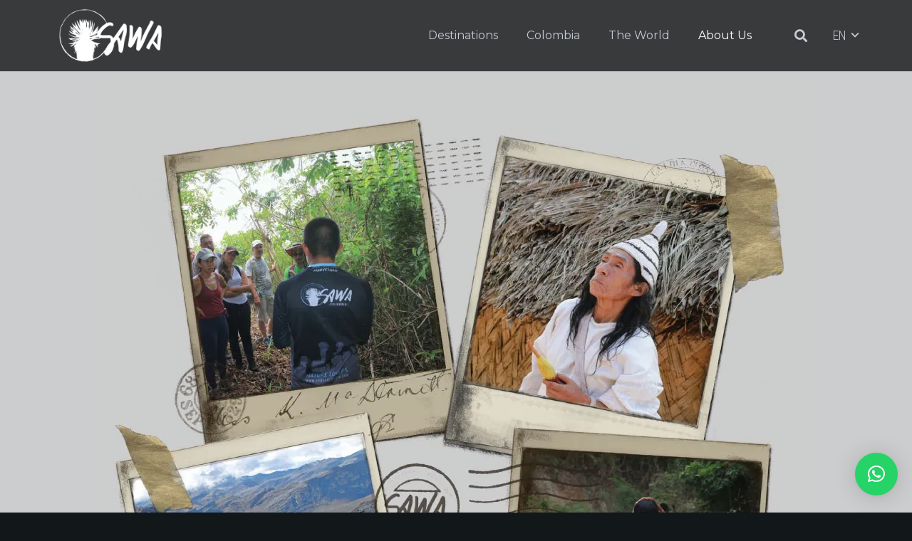

--- FILE ---
content_type: text/html; charset=UTF-8
request_url: https://sawa.travel/en/sustainability/
body_size: 27380
content:
<!DOCTYPE HTML>
<html lang="en-US">
<head>
	<meta charset="UTF-8">
	<meta name='robots' content='index, follow, max-image-preview:large, max-snippet:-1, max-video-preview:-1' />
<link rel="alternate" hreflang="en" href="https://sawa.travel/en/sustainability/" />
<link rel="alternate" hreflang="es" href="https://sawa.travel/programa-de-desarrollo-del-turismo-sostenible/" />
<link rel="alternate" hreflang="x-default" href="https://sawa.travel/programa-de-desarrollo-del-turismo-sostenible/" />
<!-- Jetpack Site Verification Tags -->
<meta name="google-site-verification" content="0dCZ07gRQ8ahsQWpYE7BlaKiAKbo4iD2BiBGAT-5fLk" />

	<!-- This site is optimized with the Yoast SEO plugin v26.8 - https://yoast.com/product/yoast-seo-wordpress/ -->
	<title>SUSTAINABILITY - SAWA - Nature Travel Agency</title>
	<link rel="canonical" href="https://sawa.travel/en/sustainability/" />
	<meta property="og:locale" content="en_US" />
	<meta property="og:type" content="article" />
	<meta property="og:title" content="SUSTAINABILITY - SAWA - Nature Travel Agency" />
	<meta property="og:url" content="https://sawa.travel/en/sustainability/" />
	<meta property="og:site_name" content="SAWA - Nature Travel Agency" />
	<meta property="article:publisher" content="https://www.facebook.com/SAWA-1885158575107284/" />
	<meta property="article:modified_time" content="2022-01-11T18:46:20+00:00" />
	<meta property="og:image" content="https://sawa.travel/wp-content/uploads/2021/11/logosimbolo-sawa.jpg" />
	<meta property="og:image:width" content="390" />
	<meta property="og:image:height" content="212" />
	<meta property="og:image:type" content="image/jpeg" />
	<meta name="twitter:card" content="summary_large_image" />
	<meta name="twitter:label1" content="Est. reading time" />
	<meta name="twitter:data1" content="5 minutes" />
	<script type="application/ld+json" class="yoast-schema-graph">{"@context":"https://schema.org","@graph":[{"@type":"WebPage","@id":"https://sawa.travel/en/sustainability/","url":"https://sawa.travel/en/sustainability/","name":"SUSTAINABILITY - SAWA - Nature Travel Agency","isPartOf":{"@id":"https://sawa.travel/en/#website"},"primaryImageOfPage":{"@id":"https://sawa.travel/en/sustainability/#primaryimage"},"image":{"@id":"https://sawa.travel/en/sustainability/#primaryimage"},"thumbnailUrl":"https://i0.wp.com/sawa.travel/wp-content/uploads/2021/11/logosimbolo-sawa.jpg?fit=390%2C212&ssl=1","datePublished":"2018-09-23T22:05:05+00:00","dateModified":"2022-01-11T18:46:20+00:00","breadcrumb":{"@id":"https://sawa.travel/en/sustainability/#breadcrumb"},"inLanguage":"en-US","potentialAction":[{"@type":"ReadAction","target":["https://sawa.travel/en/sustainability/"]}]},{"@type":"ImageObject","inLanguage":"en-US","@id":"https://sawa.travel/en/sustainability/#primaryimage","url":"https://i0.wp.com/sawa.travel/wp-content/uploads/2021/11/logosimbolo-sawa.jpg?fit=390%2C212&ssl=1","contentUrl":"https://i0.wp.com/sawa.travel/wp-content/uploads/2021/11/logosimbolo-sawa.jpg?fit=390%2C212&ssl=1","width":390,"height":212,"caption":"agencia de turismo sostenible"},{"@type":"BreadcrumbList","@id":"https://sawa.travel/en/sustainability/#breadcrumb","itemListElement":[{"@type":"ListItem","position":1,"name":"Home","item":"https://sawa.travel/en/"},{"@type":"ListItem","position":2,"name":"SUSTAINABILITY"}]},{"@type":"WebSite","@id":"https://sawa.travel/en/#website","url":"https://sawa.travel/en/","name":"SAWA - Nature Travel Agency","description":"","publisher":{"@id":"https://sawa.travel/en/#organization"},"potentialAction":[{"@type":"SearchAction","target":{"@type":"EntryPoint","urlTemplate":"https://sawa.travel/en/?s={search_term_string}"},"query-input":{"@type":"PropertyValueSpecification","valueRequired":true,"valueName":"search_term_string"}}],"inLanguage":"en-US"},{"@type":"Organization","@id":"https://sawa.travel/en/#organization","name":"SAWA TRAVEL","url":"https://sawa.travel/en/","logo":{"@type":"ImageObject","inLanguage":"en-US","@id":"https://sawa.travel/en/#/schema/logo/image/","url":"https://sawa.travel/wp-content/uploads/2017/02/logosimbolo-sawa.png","contentUrl":"https://sawa.travel/wp-content/uploads/2017/02/logosimbolo-sawa.png","width":390,"height":212,"caption":"SAWA TRAVEL"},"image":{"@id":"https://sawa.travel/en/#/schema/logo/image/"},"sameAs":["https://www.facebook.com/SAWA-1885158575107284/","https://www.instagram.com/sawatravelcolombia/"]}]}</script>
	<!-- / Yoast SEO plugin. -->


<link rel='dns-prefetch' href='//stats.wp.com' />
<link rel='dns-prefetch' href='//fonts.googleapis.com' />
<link rel='preconnect' href='//c0.wp.com' />
<link rel='preconnect' href='//i0.wp.com' />
<link rel="alternate" type="application/rss+xml" title="SAWA - Nature Travel Agency &raquo; Feed" href="https://sawa.travel/en/feed/" />
<link rel="alternate" type="application/rss+xml" title="SAWA - Nature Travel Agency &raquo; Comments Feed" href="https://sawa.travel/en/comments/feed/" />
<link rel="alternate" title="oEmbed (JSON)" type="application/json+oembed" href="https://sawa.travel/en/wp-json/oembed/1.0/embed?url=https%3A%2F%2Fsawa.travel%2Fen%2Fsustainability%2F" />
<link rel="alternate" title="oEmbed (XML)" type="text/xml+oembed" href="https://sawa.travel/en/wp-json/oembed/1.0/embed?url=https%3A%2F%2Fsawa.travel%2Fen%2Fsustainability%2F&#038;format=xml" />
<meta name="viewport" content="width=device-width, initial-scale=1">
<meta name="SKYPE_TOOLBAR" content="SKYPE_TOOLBAR_PARSER_COMPATIBLE">
<meta name="theme-color" content="#f5f5f5">
<meta property="og:title" content="SUSTAINABILITY - SAWA - Nature Travel Agency">
<meta property="og:url" content="https://sawa.travel/en/sustainability/">
<meta property="og:locale" content="en_US">
<meta property="og:site_name" content="SAWA - Nature Travel Agency">
<meta property="og:type" content="website">
<meta property="og:image" content="https://i0.wp.com/sawa.travel/wp-content/uploads/2021/11/logosimbolo-sawa.jpg?fit=390%2C212&amp;ssl=1" itemprop="image">
		<!-- This site uses the Google Analytics by MonsterInsights plugin v9.11.1 - Using Analytics tracking - https://www.monsterinsights.com/ -->
							<script src="//www.googletagmanager.com/gtag/js?id=G-00PSLCBL5R"  data-cfasync="false" data-wpfc-render="false" type="text/javascript" async></script>
			<script data-cfasync="false" data-wpfc-render="false" type="text/javascript">
				var mi_version = '9.11.1';
				var mi_track_user = true;
				var mi_no_track_reason = '';
								var MonsterInsightsDefaultLocations = {"page_location":"https:\/\/sawa.travel\/en\/sustainability\/"};
								if ( typeof MonsterInsightsPrivacyGuardFilter === 'function' ) {
					var MonsterInsightsLocations = (typeof MonsterInsightsExcludeQuery === 'object') ? MonsterInsightsPrivacyGuardFilter( MonsterInsightsExcludeQuery ) : MonsterInsightsPrivacyGuardFilter( MonsterInsightsDefaultLocations );
				} else {
					var MonsterInsightsLocations = (typeof MonsterInsightsExcludeQuery === 'object') ? MonsterInsightsExcludeQuery : MonsterInsightsDefaultLocations;
				}

								var disableStrs = [
										'ga-disable-G-00PSLCBL5R',
									];

				/* Function to detect opted out users */
				function __gtagTrackerIsOptedOut() {
					for (var index = 0; index < disableStrs.length; index++) {
						if (document.cookie.indexOf(disableStrs[index] + '=true') > -1) {
							return true;
						}
					}

					return false;
				}

				/* Disable tracking if the opt-out cookie exists. */
				if (__gtagTrackerIsOptedOut()) {
					for (var index = 0; index < disableStrs.length; index++) {
						window[disableStrs[index]] = true;
					}
				}

				/* Opt-out function */
				function __gtagTrackerOptout() {
					for (var index = 0; index < disableStrs.length; index++) {
						document.cookie = disableStrs[index] + '=true; expires=Thu, 31 Dec 2099 23:59:59 UTC; path=/';
						window[disableStrs[index]] = true;
					}
				}

				if ('undefined' === typeof gaOptout) {
					function gaOptout() {
						__gtagTrackerOptout();
					}
				}
								window.dataLayer = window.dataLayer || [];

				window.MonsterInsightsDualTracker = {
					helpers: {},
					trackers: {},
				};
				if (mi_track_user) {
					function __gtagDataLayer() {
						dataLayer.push(arguments);
					}

					function __gtagTracker(type, name, parameters) {
						if (!parameters) {
							parameters = {};
						}

						if (parameters.send_to) {
							__gtagDataLayer.apply(null, arguments);
							return;
						}

						if (type === 'event') {
														parameters.send_to = monsterinsights_frontend.v4_id;
							var hookName = name;
							if (typeof parameters['event_category'] !== 'undefined') {
								hookName = parameters['event_category'] + ':' + name;
							}

							if (typeof MonsterInsightsDualTracker.trackers[hookName] !== 'undefined') {
								MonsterInsightsDualTracker.trackers[hookName](parameters);
							} else {
								__gtagDataLayer('event', name, parameters);
							}
							
						} else {
							__gtagDataLayer.apply(null, arguments);
						}
					}

					__gtagTracker('js', new Date());
					__gtagTracker('set', {
						'developer_id.dZGIzZG': true,
											});
					if ( MonsterInsightsLocations.page_location ) {
						__gtagTracker('set', MonsterInsightsLocations);
					}
										__gtagTracker('config', 'G-00PSLCBL5R', {"forceSSL":"true","link_attribution":"true"} );
										window.gtag = __gtagTracker;										(function () {
						/* https://developers.google.com/analytics/devguides/collection/analyticsjs/ */
						/* ga and __gaTracker compatibility shim. */
						var noopfn = function () {
							return null;
						};
						var newtracker = function () {
							return new Tracker();
						};
						var Tracker = function () {
							return null;
						};
						var p = Tracker.prototype;
						p.get = noopfn;
						p.set = noopfn;
						p.send = function () {
							var args = Array.prototype.slice.call(arguments);
							args.unshift('send');
							__gaTracker.apply(null, args);
						};
						var __gaTracker = function () {
							var len = arguments.length;
							if (len === 0) {
								return;
							}
							var f = arguments[len - 1];
							if (typeof f !== 'object' || f === null || typeof f.hitCallback !== 'function') {
								if ('send' === arguments[0]) {
									var hitConverted, hitObject = false, action;
									if ('event' === arguments[1]) {
										if ('undefined' !== typeof arguments[3]) {
											hitObject = {
												'eventAction': arguments[3],
												'eventCategory': arguments[2],
												'eventLabel': arguments[4],
												'value': arguments[5] ? arguments[5] : 1,
											}
										}
									}
									if ('pageview' === arguments[1]) {
										if ('undefined' !== typeof arguments[2]) {
											hitObject = {
												'eventAction': 'page_view',
												'page_path': arguments[2],
											}
										}
									}
									if (typeof arguments[2] === 'object') {
										hitObject = arguments[2];
									}
									if (typeof arguments[5] === 'object') {
										Object.assign(hitObject, arguments[5]);
									}
									if ('undefined' !== typeof arguments[1].hitType) {
										hitObject = arguments[1];
										if ('pageview' === hitObject.hitType) {
											hitObject.eventAction = 'page_view';
										}
									}
									if (hitObject) {
										action = 'timing' === arguments[1].hitType ? 'timing_complete' : hitObject.eventAction;
										hitConverted = mapArgs(hitObject);
										__gtagTracker('event', action, hitConverted);
									}
								}
								return;
							}

							function mapArgs(args) {
								var arg, hit = {};
								var gaMap = {
									'eventCategory': 'event_category',
									'eventAction': 'event_action',
									'eventLabel': 'event_label',
									'eventValue': 'event_value',
									'nonInteraction': 'non_interaction',
									'timingCategory': 'event_category',
									'timingVar': 'name',
									'timingValue': 'value',
									'timingLabel': 'event_label',
									'page': 'page_path',
									'location': 'page_location',
									'title': 'page_title',
									'referrer' : 'page_referrer',
								};
								for (arg in args) {
																		if (!(!args.hasOwnProperty(arg) || !gaMap.hasOwnProperty(arg))) {
										hit[gaMap[arg]] = args[arg];
									} else {
										hit[arg] = args[arg];
									}
								}
								return hit;
							}

							try {
								f.hitCallback();
							} catch (ex) {
							}
						};
						__gaTracker.create = newtracker;
						__gaTracker.getByName = newtracker;
						__gaTracker.getAll = function () {
							return [];
						};
						__gaTracker.remove = noopfn;
						__gaTracker.loaded = true;
						window['__gaTracker'] = __gaTracker;
					})();
									} else {
										console.log("");
					(function () {
						function __gtagTracker() {
							return null;
						}

						window['__gtagTracker'] = __gtagTracker;
						window['gtag'] = __gtagTracker;
					})();
									}
			</script>
							<!-- / Google Analytics by MonsterInsights -->
		<link rel="preload" href="https://sawa.travel/wp-content/uploads/2025/04/WCManoNegraBta.woff" as="font" type="font/woff" crossorigin><link rel="preload" href="https://sawa.travel/wp-content/uploads/2025/04/WCManoNegraBoldBta.woff" as="font" type="font/woff" crossorigin><style id='wp-img-auto-sizes-contain-inline-css' type='text/css'>
img:is([sizes=auto i],[sizes^="auto," i]){contain-intrinsic-size:3000px 1500px}
/*# sourceURL=wp-img-auto-sizes-contain-inline-css */
</style>
<link rel='stylesheet' id='flick-css' href='https://sawa.travel/wp-content/plugins/mailchimp/assets/css/flick/flick.css?ver=1.6.3' type='text/css' media='all' />
<link rel='stylesheet' id='mailchimp_sf_main_css-css' href='https://sawa.travel/en/?mcsf_action=main_css&#038;ver=1.6.3' type='text/css' media='all' />
<style id='wp-emoji-styles-inline-css' type='text/css'>

	img.wp-smiley, img.emoji {
		display: inline !important;
		border: none !important;
		box-shadow: none !important;
		height: 1em !important;
		width: 1em !important;
		margin: 0 0.07em !important;
		vertical-align: -0.1em !important;
		background: none !important;
		padding: 0 !important;
	}
/*# sourceURL=wp-emoji-styles-inline-css */
</style>
<style id='classic-theme-styles-inline-css' type='text/css'>
/*! This file is auto-generated */
.wp-block-button__link{color:#fff;background-color:#32373c;border-radius:9999px;box-shadow:none;text-decoration:none;padding:calc(.667em + 2px) calc(1.333em + 2px);font-size:1.125em}.wp-block-file__button{background:#32373c;color:#fff;text-decoration:none}
/*# sourceURL=/wp-includes/css/classic-themes.min.css */
</style>
<link rel='stylesheet' id='wp-components-css' href='https://c0.wp.com/c/6.9/wp-includes/css/dist/components/style.min.css' type='text/css' media='all' />
<link rel='stylesheet' id='wp-preferences-css' href='https://c0.wp.com/c/6.9/wp-includes/css/dist/preferences/style.min.css' type='text/css' media='all' />
<link rel='stylesheet' id='wp-block-editor-css' href='https://c0.wp.com/c/6.9/wp-includes/css/dist/block-editor/style.min.css' type='text/css' media='all' />
<link rel='stylesheet' id='wp-reusable-blocks-css' href='https://c0.wp.com/c/6.9/wp-includes/css/dist/reusable-blocks/style.min.css' type='text/css' media='all' />
<link rel='stylesheet' id='wp-patterns-css' href='https://c0.wp.com/c/6.9/wp-includes/css/dist/patterns/style.min.css' type='text/css' media='all' />
<link rel='stylesheet' id='wp-editor-css' href='https://c0.wp.com/c/6.9/wp-includes/css/dist/editor/style.min.css' type='text/css' media='all' />
<link rel='stylesheet' id='nta_whatsapp-style-css-css' href='https://sawa.travel/wp-content/plugins/whatsapp-for-wordpress/dist/blocks.style.build.css?ver=6.9' type='text/css' media='all' />
<link rel='stylesheet' id='wpml-blocks-css' href='https://sawa.travel/wp-content/plugins/sitepress-multilingual-cms/dist/css/blocks/styles.css?ver=4.6.15' type='text/css' media='all' />
<link rel='stylesheet' id='contact-form-7-css' href='https://sawa.travel/wp-content/plugins/contact-form-7/includes/css/styles.css?ver=6.0.5' type='text/css' media='all' />
<link rel='stylesheet' id='go-portfolio-magnific-popup-styles-css' href='https://sawa.travel/wp-content/plugins/go_portfolio2/assets/plugins/magnific-popup/magnific-popup.css?ver=1.6.4' type='text/css' media='all' />
<link rel='stylesheet' id='go-portfolio-styles-css' href='https://sawa.travel/wp-content/plugins/go_portfolio2/assets/css/go_portfolio_styles.css?ver=1.6.4' type='text/css' media='all' />
<style id='go-portfolio-styles-inline-css' type='text/css'>
@media only screen and (min-width: 768px) and (max-width: 959px) {
		.gw-gopf-posts { letter-spacing:10px; }
		.gw-gopf {
			
			margin:0 auto;
		}
		.gw-gopf-1col .gw-gopf-col-wrap { 
        	float:left !important;		
			margin-left:0 !important;
        	width:100%;		
		} 
		.gw-gopf-2cols .gw-gopf-col-wrap,
		.gw-gopf-3cols .gw-gopf-col-wrap,
		.gw-gopf-4cols .gw-gopf-col-wrap,
		.gw-gopf-5cols .gw-gopf-col-wrap,
		.gw-gopf-6cols .gw-gopf-col-wrap,
		.gw-gopf-7cols .gw-gopf-col-wrap,
		.gw-gopf-8cols .gw-gopf-col-wrap,
		.gw-gopf-9cols .gw-gopf-col-wrap,
		.gw-gopf-10cols .gw-gopf-col-wrap { width:50% !important; }		
	}

		@media only screen and (min-width: 480px) and (max-width: 767px) {
		.gw-gopf-posts { letter-spacing:20px; }
		.gw-gopf {
			
			margin:0 auto;
		}		
		.gw-gopf-1col .gw-gopf-col-wrap,
		.gw-gopf-2cols .gw-gopf-col-wrap,
		.gw-gopf-3cols .gw-gopf-col-wrap,
		.gw-gopf-4cols .gw-gopf-col-wrap,
		.gw-gopf-5cols .gw-gopf-col-wrap,
		.gw-gopf-6cols .gw-gopf-col-wrap,
		.gw-gopf-7cols .gw-gopf-col-wrap,
		.gw-gopf-8cols .gw-gopf-col-wrap,
		.gw-gopf-9cols .gw-gopf-col-wrap,
		.gw-gopf-10cols .gw-gopf-col-wrap { 
        	float:left !important;		
			margin-left:0 !important;
        	width:100%;
		}

		/* RTL */
		.gw-gopf-rtl.gw-gopf-1col .gw-gopf-col-wrap,
		.gw-gopf-rtl.gw-gopf-2cols .gw-gopf-col-wrap,
		.gw-gopf-rtl.gw-gopf-3cols .gw-gopf-col-wrap,
		.gw-gopf-rtl.gw-gopf-4cols .gw-gopf-col-wrap,
		.gw-gopf-rtl.gw-gopf-5cols .gw-gopf-col-wrap,
		.gw-gopf-rtl.gw-gopf-6cols .gw-gopf-col-wrap,
		.gw-gopf-rtl.gw-gopf-7cols .gw-gopf-col-wrap,
		.gw-gopf-rtl.gw-gopf-8cols .gw-gopf-col-wrap,
		.gw-gopf-rtl.gw-gopf-9cols .gw-gopf-col-wrap,
		.gw-gopf-rtl.gw-gopf-10cols .gw-gopf-col-wrap { float:right !important; }
		
		.gw-gopf-slider-type.gw-gopf-rtl.gw-gopf-1col .gw-gopf-col-wrap,
		.gw-gopf-slider-type.gw-gopf-rtl.gw-gopf-2cols .gw-gopf-col-wrap,
		.gw-gopf-slider-type.gw-gopf-rtl.gw-gopf-3cols .gw-gopf-col-wrap,
		.gw-gopf-slider-type.gw-gopf-rtl.gw-gopf-4cols .gw-gopf-col-wrap,
		.gw-gopf-slider-type.gw-gopf-rtl.gw-gopf-5cols .gw-gopf-col-wrap,
		.gw-gopf-slider-type.gw-gopf-rtl.gw-gopf-6cols .gw-gopf-col-wrap,
		.gw-gopf-slider-type.gw-gopf-rtl.gw-gopf-7cols .gw-gopf-col-wrap,
		.gw-gopf-slider-type.gw-gopf-rtl.gw-gopf-8cols .gw-gopf-col-wrap,
		.gw-gopf-slider-type.gw-gopf-rtl.gw-gopf-9cols .gw-gopf-col-wrap,
		.gw-gopf-slider-type.gw-gopf-rtl.gw-gopf-10cols .gw-gopf-col-wrap { float:left !important; }
		
	}
	
	
		@media only screen and (max-width: 600px) {
		.gw-gopf-posts { letter-spacing:30px; }
		.gw-gopf {
			max-width:800px;
			margin:0 auto;
		}
		.gw-gopf-1col .gw-gopf-col-wrap,
		.gw-gopf-2cols .gw-gopf-col-wrap,
		.gw-gopf-3cols .gw-gopf-col-wrap,
		.gw-gopf-4cols .gw-gopf-col-wrap,
		.gw-gopf-5cols .gw-gopf-col-wrap,
		.gw-gopf-6cols .gw-gopf-col-wrap,
		.gw-gopf-7cols .gw-gopf-col-wrap,
		.gw-gopf-8cols .gw-gopf-col-wrap,
		.gw-gopf-9cols .gw-gopf-col-wrap,
		.gw-gopf-10cols .gw-gopf-col-wrap {
        	margin-left:0 !important;
        	float:left !important;
        	width:100%;
         }
		 
		/* RTL */
		.gw-gopf-rtl.gw-gopf-1col .gw-gopf-col-wrap,
		.gw-gopf-rtl.gw-gopf-2cols .gw-gopf-col-wrap,
		.gw-gopf-rtl.gw-gopf-3cols .gw-gopf-col-wrap,
		.gw-gopf-rtl.gw-gopf-4cols .gw-gopf-col-wrap,
		.gw-gopf-rtl.gw-gopf-5cols .gw-gopf-col-wrap,
		.gw-gopf-rtl.gw-gopf-6cols .gw-gopf-col-wrap,
		.gw-gopf-rtl.gw-gopf-7cols .gw-gopf-col-wrap,
		.gw-gopf-rtl.gw-gopf-8cols .gw-gopf-col-wrap,
		.gw-gopf-rtl.gw-gopf-9cols .gw-gopf-col-wrap,
		.gw-gopf-rtl.gw-gopf-10cols .gw-gopf-col-wrap { float:right !important; }
		
		.gw-gopf-slider-type.gw-gopf-rtl.gw-gopf-1col .gw-gopf-col-wrap,
		.gw-gopf-slider-type.gw-gopf-rtl.gw-gopf-2cols .gw-gopf-col-wrap,
		.gw-gopf-slider-type.gw-gopf-rtl.gw-gopf-3cols .gw-gopf-col-wrap,
		.gw-gopf-slider-type.gw-gopf-rtl.gw-gopf-4cols .gw-gopf-col-wrap,
		.gw-gopf-slider-type.gw-gopf-rtl.gw-gopf-5cols .gw-gopf-col-wrap,
		.gw-gopf-slider-type.gw-gopf-rtl.gw-gopf-6cols .gw-gopf-col-wrap,
		.gw-gopf-slider-type.gw-gopf-rtl.gw-gopf-7cols .gw-gopf-col-wrap,
		.gw-gopf-slider-type.gw-gopf-rtl.gw-gopf-8cols .gw-gopf-col-wrap,
		.gw-gopf-slider-type.gw-gopf-rtl.gw-gopf-9cols .gw-gopf-col-wrap,
		.gw-gopf-slider-type.gw-gopf-rtl.gw-gopf-10cols .gw-gopf-col-wrap { float:left !important; }		
		 
	}
/*# sourceURL=go-portfolio-styles-inline-css */
</style>
<link rel='stylesheet' id='nta-css-popup-css' href='https://sawa.travel/wp-content/plugins/whatsapp-for-wordpress/assets/css/style.css?ver=6.9' type='text/css' media='all' />
<link rel='stylesheet' id='wptripadvisor_allcss-css' href='https://sawa.travel/wp-content/plugins/wp-tripadvisor-review-slider/public/css/wptripadvisor_all.css?ver=13.3' type='text/css' media='all' />
<link rel='stylesheet' id='us-fonts-css' href='https://fonts.googleapis.com/css?family=Montserrat%3A400%2C700%7CRoboto+Condensed%3A300%2C400%2C700&#038;display=swap&#038;ver=6.9' type='text/css' media='all' />
<link rel='stylesheet' id='simcal-qtip-css' href='https://sawa.travel/wp-content/plugins/google-calendar-events/assets/generated/vendor/jquery.qtip.min.css?ver=3.4.8' type='text/css' media='all' />
<link rel='stylesheet' id='simcal-default-calendar-grid-css' href='https://sawa.travel/wp-content/plugins/google-calendar-events/assets/generated/default-calendar-grid.min.css?ver=3.4.8' type='text/css' media='all' />
<link rel='stylesheet' id='simcal-default-calendar-list-css' href='https://sawa.travel/wp-content/plugins/google-calendar-events/assets/generated/default-calendar-list.min.css?ver=3.4.8' type='text/css' media='all' />
<link rel='stylesheet' id='qlwapp-css' href='https://sawa.travel/wp-content/plugins/wp-whatsapp-chat/build/frontend/css/style.css?ver=7.5.0' type='text/css' media='all' />
<link rel='stylesheet' id='us-style-css' href='//sawa.travel/wp-content/themes/Zephyr/css/style.min.css?ver=7.15' type='text/css' media='all' />
<link rel='stylesheet' id='us-ripple-css' href='//sawa.travel/wp-content/themes/Zephyr/common/css/base/ripple.css?ver=7.15' type='text/css' media='all' />
<link rel='stylesheet' id='bsf-Defaults-css' href='https://sawa.travel/wp-content/uploads/smile_fonts/Defaults/Defaults.css?ver=3.19.6' type='text/css' media='all' />
<link rel='stylesheet' id='ultimate-style-css' href='https://sawa.travel/wp-content/plugins/Ultimate_VC_Addons/assets/min-css/style.min.css?ver=3.19.6' type='text/css' media='all' />
<script type="text/javascript" src="https://c0.wp.com/c/6.9/wp-includes/js/jquery/jquery.min.js" id="jquery-core-js"></script>
<script type="text/javascript" src="https://c0.wp.com/c/6.9/wp-includes/js/jquery/jquery-migrate.min.js" id="jquery-migrate-js"></script>
<script type="text/javascript" id="wpml-cookie-js-extra">
/* <![CDATA[ */
var wpml_cookies = {"wp-wpml_current_language":{"value":"en","expires":1,"path":"/"}};
var wpml_cookies = {"wp-wpml_current_language":{"value":"en","expires":1,"path":"/"}};
//# sourceURL=wpml-cookie-js-extra
/* ]]> */
</script>
<script type="text/javascript" src="https://sawa.travel/wp-content/plugins/sitepress-multilingual-cms/res/js/cookies/language-cookie.js?ver=4.6.15" id="wpml-cookie-js" defer="defer" data-wp-strategy="defer"></script>
<script type="text/javascript" src="https://sawa.travel/wp-content/plugins/google-analytics-for-wordpress/assets/js/frontend-gtag.min.js?ver=9.11.1" id="monsterinsights-frontend-script-js" async="async" data-wp-strategy="async"></script>
<script data-cfasync="false" data-wpfc-render="false" type="text/javascript" id='monsterinsights-frontend-script-js-extra'>/* <![CDATA[ */
var monsterinsights_frontend = {"js_events_tracking":"true","download_extensions":"doc,pdf,ppt,zip,xls,docx,pptx,xlsx","inbound_paths":"[]","home_url":"https:\/\/sawa.travel\/en\/","hash_tracking":"false","v4_id":"G-00PSLCBL5R"};/* ]]> */
</script>
<script type="text/javascript" id="nta-js-popup-js-extra">
/* <![CDATA[ */
var ntaWA = {"ga":""};
//# sourceURL=nta-js-popup-js-extra
/* ]]> */
</script>
<script type="text/javascript" src="https://sawa.travel/wp-content/plugins/whatsapp-for-wordpress/assets/js/main.js?ver=6.9" id="nta-js-popup-js"></script>
<script type="text/javascript" src="https://sawa.travel/wp-content/plugins/wp-tripadvisor-review-slider/public/js/wprs-unslider-swipe.js?ver=13.3" id="wp-tripadvisor-review-slider_unslider-min-js"></script>
<script type="text/javascript" id="wp-tripadvisor-review-slider_plublic-js-extra">
/* <![CDATA[ */
var wprevpublicjs_script_vars = {"wpfb_nonce":"52bf8e9a2e","wpfb_ajaxurl":"https://sawa.travel/wp-admin/admin-ajax.php","wprevpluginsurl":"https://sawa.travel/wp-content/plugins/wp-tripadvisor-review-slider"};
//# sourceURL=wp-tripadvisor-review-slider_plublic-js-extra
/* ]]> */
</script>
<script type="text/javascript" src="https://sawa.travel/wp-content/plugins/wp-tripadvisor-review-slider/public/js/wprev-public.js?ver=13.3" id="wp-tripadvisor-review-slider_plublic-js"></script>
<script type="text/javascript" src="https://sawa.travel/wp-content/plugins/Ultimate_VC_Addons/assets/min-js/ultimate-params.min.js?ver=3.19.6" id="ultimate-vc-params-js"></script>
<link rel="https://api.w.org/" href="https://sawa.travel/en/wp-json/" /><link rel="alternate" title="JSON" type="application/json" href="https://sawa.travel/en/wp-json/wp/v2/pages/8570" /><link rel="EditURI" type="application/rsd+xml" title="RSD" href="https://sawa.travel/xmlrpc.php?rsd" />
<meta name="generator" content="WordPress 6.9" />
<link rel='shortlink' href='https://wp.me/Pcme4J-2ee' />
<meta name="generator" content="WPML ver:4.6.15 stt:1,2;" />
<script type="text/javascript">
	jQuery(function($) {
		$('.date-pick').each(function() {
			var format = $(this).data('format') || 'mm/dd/yyyy';
			format = format.replace(/yyyy/i, 'yy');
			$(this).datepicker({
				autoFocusNextInput: true,
				constrainInput: false,
				changeMonth: true,
				changeYear: true,
				beforeShow: function(input, inst) { $('#ui-datepicker-div').addClass('show'); },
				dateFormat: format.toLowerCase(),
			});
		});
		d = new Date();
		$('.birthdate-pick').each(function() {
			var format = $(this).data('format') || 'mm/dd';
			format = format.replace(/yyyy/i, 'yy');
			$(this).datepicker({
				autoFocusNextInput: true,
				constrainInput: false,
				changeMonth: true,
				changeYear: false,
				minDate: new Date(d.getFullYear(), 1-1, 1),
				maxDate: new Date(d.getFullYear(), 12-1, 31),
				beforeShow: function(input, inst) { $('#ui-datepicker-div').removeClass('show'); },
				dateFormat: format.toLowerCase(),
			});

		});

	});
</script>
        <style>
            .wa__stt_offline {
                pointer-events: none;
            }

            .wa__button_text_only_me .wa__btn_txt {
                padding-top: 16px !important;
                padding-bottom: 15px !important;
            }

            .wa__popup_content_item .wa__cs_img_wrap {
                width: 48px;
                height: 48px;
            }

            .wa__popup_chat_box .wa__popup_heading {
                background: #2db742;
            }

            .wa__btn_popup .wa__btn_popup_icon {
                background: #2db742;
            }

            .wa__popup_chat_box .wa__stt {
                border-left: 2px solid #2db742;
            }

            .wa__popup_chat_box .wa__popup_heading .wa__popup_title {
                color: #fff;
            }

            .wa__popup_chat_box .wa__popup_heading .wa__popup_intro {
                color: #fff;
                opacity: 0.8;
            }

            .wa__popup_chat_box .wa__popup_heading .wa__popup_intro strong {}

                    </style>

	<style>img#wpstats{display:none}</style>
		
		<script>
		(function(h,o,t,j,a,r){
			h.hj=h.hj||function(){(h.hj.q=h.hj.q||[]).push(arguments)};
			h._hjSettings={hjid:5290405,hjsv:5};
			a=o.getElementsByTagName('head')[0];
			r=o.createElement('script');r.async=1;
			r.src=t+h._hjSettings.hjid+j+h._hjSettings.hjsv;
			a.appendChild(r);
		})(window,document,'//static.hotjar.com/c/hotjar-','.js?sv=');
		</script>
				<script>
			if ( ! /Android|webOS|iPhone|iPad|iPod|BlackBerry|IEMobile|Opera Mini/i.test( navigator.userAgent ) ) {
				var root = document.getElementsByTagName( 'html' )[ 0 ]
				root.className += " no-touch";
			}
		</script>
		<meta name="generator" content="Powered by WPBakery Page Builder - drag and drop page builder for WordPress."/>
<meta name="generator" content="Powered by Slider Revolution 6.7.28 - responsive, Mobile-Friendly Slider Plugin for WordPress with comfortable drag and drop interface." />
<link rel="icon" href="https://i0.wp.com/sawa.travel/wp-content/uploads/2017/02/cropped-favicon-1.png?fit=32%2C32&#038;ssl=1" sizes="32x32" />
<link rel="icon" href="https://i0.wp.com/sawa.travel/wp-content/uploads/2017/02/cropped-favicon-1.png?fit=192%2C192&#038;ssl=1" sizes="192x192" />
<link rel="apple-touch-icon" href="https://i0.wp.com/sawa.travel/wp-content/uploads/2017/02/cropped-favicon-1.png?fit=180%2C180&#038;ssl=1" />
<meta name="msapplication-TileImage" content="https://i0.wp.com/sawa.travel/wp-content/uploads/2017/02/cropped-favicon-1.png?fit=270%2C270&#038;ssl=1" />
<script data-jetpack-boost="ignore">function setREVStartSize(e){
			//window.requestAnimationFrame(function() {
				window.RSIW = window.RSIW===undefined ? window.innerWidth : window.RSIW;
				window.RSIH = window.RSIH===undefined ? window.innerHeight : window.RSIH;
				try {
					var pw = document.getElementById(e.c).parentNode.offsetWidth,
						newh;
					pw = pw===0 || isNaN(pw) || (e.l=="fullwidth" || e.layout=="fullwidth") ? window.RSIW : pw;
					e.tabw = e.tabw===undefined ? 0 : parseInt(e.tabw);
					e.thumbw = e.thumbw===undefined ? 0 : parseInt(e.thumbw);
					e.tabh = e.tabh===undefined ? 0 : parseInt(e.tabh);
					e.thumbh = e.thumbh===undefined ? 0 : parseInt(e.thumbh);
					e.tabhide = e.tabhide===undefined ? 0 : parseInt(e.tabhide);
					e.thumbhide = e.thumbhide===undefined ? 0 : parseInt(e.thumbhide);
					e.mh = e.mh===undefined || e.mh=="" || e.mh==="auto" ? 0 : parseInt(e.mh,0);
					if(e.layout==="fullscreen" || e.l==="fullscreen")
						newh = Math.max(e.mh,window.RSIH);
					else{
						e.gw = Array.isArray(e.gw) ? e.gw : [e.gw];
						for (var i in e.rl) if (e.gw[i]===undefined || e.gw[i]===0) e.gw[i] = e.gw[i-1];
						e.gh = e.el===undefined || e.el==="" || (Array.isArray(e.el) && e.el.length==0)? e.gh : e.el;
						e.gh = Array.isArray(e.gh) ? e.gh : [e.gh];
						for (var i in e.rl) if (e.gh[i]===undefined || e.gh[i]===0) e.gh[i] = e.gh[i-1];
											
						var nl = new Array(e.rl.length),
							ix = 0,
							sl;
						e.tabw = e.tabhide>=pw ? 0 : e.tabw;
						e.thumbw = e.thumbhide>=pw ? 0 : e.thumbw;
						e.tabh = e.tabhide>=pw ? 0 : e.tabh;
						e.thumbh = e.thumbhide>=pw ? 0 : e.thumbh;
						for (var i in e.rl) nl[i] = e.rl[i]<window.RSIW ? 0 : e.rl[i];
						sl = nl[0];
						for (var i in nl) if (sl>nl[i] && nl[i]>0) { sl = nl[i]; ix=i;}
						var m = pw>(e.gw[ix]+e.tabw+e.thumbw) ? 1 : (pw-(e.tabw+e.thumbw)) / (e.gw[ix]);
						newh =  (e.gh[ix] * m) + (e.tabh + e.thumbh);
					}
					var el = document.getElementById(e.c);
					if (el!==null && el) el.style.height = newh+"px";
					el = document.getElementById(e.c+"_wrapper");
					if (el!==null && el) {
						el.style.height = newh+"px";
						el.style.display = "block";
					}
				} catch(e){
					console.log("Failure at Presize of Slider:" + e)
				}
			//});
		  };</script>
		<style type="text/css" id="wp-custom-css">
			.l-subheader.at_middle {
    background-color: #000000;
}
.formulario-suscripcion input[type="text"],
.formulario-suscripcion input[type="email"] {
  width: 100%;
  padding: 0px 0;
  background: transparent;
  border: none;
  border-bottom: 2px solid #f58e33; /* solo línea inferior */
  color: #f58e33;
  text-align: center;
  font-size: 14px;
  margin-bottom: 20px;
  border-radius: 0; /* elimina bordes redondeados */
}

.formulario-suscripcion input::placeholder {
  color: #f58e33;
  font-weight: 500;
  text-align: center;
}

.formulario-suscripcion input[type="submit"] {
  background-color: #f58e33;
  color: #f58e33; /* texto en negro */
  border: none;
  padding: 10px 20px;
  width: 100%;
  font-weight: bold;
  font-size: 16px;
  border-radius: 5px;
  cursor: pointer;
  transition: 0.3s ease;
  text-transform: uppercase;
  letter-spacing: 0.5px;
}

.formulario-suscripcion input[type="submit"]:hover {
  background-color: #f58e33;
}
h1 {
	color:white;
}
h2 {
	color:white; 
	font-weight: bold;
	font-size: 20px;
}

.padding-top: 150px;		</style>
					<style>
				:root {
				--qlwapp-scheme-font-family:inherit;--qlwapp-scheme-font-size:14px;--qlwapp-scheme-icon-size:60px;--qlwapp-scheme-icon-font-size:24px;--qlwapp-scheme-box-message-word-break:break-all;				}
			</style>
			<noscript><style> .wpb_animate_when_almost_visible { opacity: 1; }</style></noscript>		<style id="us-icon-fonts">@font-face{font-display:block;font-style:normal;font-family:"fontawesome";font-weight:900;src:url("//sawa.travel/wp-content/themes/Zephyr/fonts/fa-solid-900.woff2?ver=7.15") format("woff2"),url("//sawa.travel/wp-content/themes/Zephyr/fonts/fa-solid-900.woff?ver=7.15") format("woff")}.fas{font-family:"fontawesome";font-weight:900}@font-face{font-display:block;font-style:normal;font-family:"fontawesome";font-weight:400;src:url("//sawa.travel/wp-content/themes/Zephyr/fonts/fa-regular-400.woff2?ver=7.15") format("woff2"),url("//sawa.travel/wp-content/themes/Zephyr/fonts/fa-regular-400.woff?ver=7.15") format("woff")}.far{font-family:"fontawesome";font-weight:400}@font-face{font-display:block;font-style:normal;font-family:"Font Awesome 5 Brands";font-weight:400;src:url("//sawa.travel/wp-content/themes/Zephyr/fonts/fa-brands-400.woff2?ver=7.15") format("woff2"),url("//sawa.travel/wp-content/themes/Zephyr/fonts/fa-brands-400.woff?ver=7.15") format("woff")}.fab{font-family:"Font Awesome 5 Brands";font-weight:400}@font-face{font-display:block;font-style:normal;font-family:"Material Icons";font-weight:400;src:url("//sawa.travel/wp-content/themes/Zephyr/fonts/material-icons.woff2?ver=7.15") format("woff2"),url("//sawa.travel/wp-content/themes/Zephyr/fonts/material-icons.woff?ver=7.15") format("woff")}.material-icons{font-family:"Material Icons";font-weight:400}</style>
				<style id="us-theme-options-css">:root{--color-header-middle-bg:#393A3C;--color-header-middle-bg-grad:#393A3C;--color-header-middle-text:#c5cad4;--color-header-middle-text-hover:#ffffff;--color-header-transparent-bg:transparent;--color-header-transparent-bg-grad:transparent;--color-header-transparent-text:#ffffff;--color-header-transparent-text-hover:#71CFEB;--color-chrome-toolbar:#f5f5f5;--color-chrome-toolbar-grad:#f5f5f5;--color-header-top-bg:#262729;--color-header-top-bg-grad:#262729;--color-header-top-text:#c5cad4;--color-header-top-text-hover:#ffffff;--color-header-top-transparent-bg:rgba(0,0,0,0.2);--color-header-top-transparent-bg-grad:rgba(0,0,0,0.2);--color-header-top-transparent-text:rgba(255,255,255,0.66);--color-header-top-transparent-text-hover:#ffffff;--color-content-bg:#ffffff;--color-content-bg-grad:#ffffff;--color-content-bg-alt:#717172;--color-content-bg-alt-grad:#717172;--color-content-border:#262729;--color-content-heading:#262729;--color-content-heading-grad:#262729;--color-content-text:#262729;--color-content-link:#71cfeb;--color-content-link-hover:#71CFEB;--color-content-primary:#71CFEB;--color-content-primary-grad:#71CFEB;--color-content-secondary:#86DADE;--color-content-secondary-grad:#86DADE;--color-content-overlay:rgba(0,0,0,0.75);--color-content-overlay-grad:rgba(0,0,0,0.75);--color-alt-content-bg:#717172;--color-alt-content-bg-grad:#717172;--color-alt-content-bg-alt:#ffffff;--color-alt-content-bg-alt-grad:#ffffff;--color-alt-content-border:#262729;--color-alt-content-heading:#262729;--color-alt-content-heading-grad:#262729;--color-alt-content-text:#262729;--color-alt-content-link:#71cfeb;--color-alt-content-link-hover:#71CFEB;--color-alt-content-primary:#71CFEB;--color-alt-content-primary-grad:#71CFEB;--color-alt-content-secondary:#86DADE;--color-alt-content-secondary-grad:#86DADE;--color-alt-content-faded:#c5cad4;--color-alt-content-overlay:#86DADE;--color-alt-content-overlay-grad:linear-gradient(135deg,#86DADE,rgba(233,80,149,0.75));--color-footer-bg:#24272a;--color-footer-bg-grad:#24272a;--color-footer-bg-alt:#3c4044;--color-footer-bg-alt-grad:#3c4044;--color-footer-border:#24272a;--color-footer-text:#ceced0;--color-footer-link:#ceced0;--color-footer-link-hover:#71CFEB;--color-subfooter-bg:#3c4044;--color-subfooter-bg-grad:#3c4044;--color-subfooter-bg-alt:#24272a;--color-subfooter-bg-alt-grad:#24272a;--color-subfooter-border:#262729;--color-subfooter-text:#ceced0;--color-subfooter-link:#ceced0;--color-subfooter-link-hover:#71CFEB;--color-content-primary-faded:rgba(113,207,235,0.15);--box-shadow:0 5px 15px rgba(0,0,0,.15);--box-shadow-up:0 -5px 15px rgba(0,0,0,.15)}html,.l-header .widget,.menu-item-object-us_page_block{font-family:'Roboto Condensed',sans-serif;font-weight:300;font-size:18px;line-height:24px}@font-face{font-display:swap;font-style:normal;font-family:"ManoNegra";font-weight:400;src:url(//sawa.travel/wp-content/uploads/2025/04/WCManoNegraBta.woff) format("woff")}@font-face{font-display:swap;font-style:normal;font-family:"ManoNegra";font-weight:700;src:url(//sawa.travel/wp-content/uploads/2025/04/WCManoNegraBoldBta.woff) format("woff")}h1{font-family:'ManoNegra',sans-serif;font-weight:400;font-size:40px;line-height:1.2;letter-spacing:0em;margin-bottom:1.5rem;text-transform:uppercase}h2{font-family:'Montserrat',sans-serif;font-weight:400;font-size:34px;line-height:1.2;letter-spacing:0em;margin-bottom:1.5rem}h3{font-family:'Montserrat',sans-serif;font-weight:400;font-size:28px;line-height:1.2;letter-spacing:0em;margin-bottom:1.5rem}.widgettitle,.comment-reply-title,h4{font-family:'Montserrat',sans-serif;font-weight:400;font-size:24px;line-height:1.2;letter-spacing:0em;margin-bottom:1.5rem}h5{font-family:'Montserrat',sans-serif;font-weight:400;font-size:20px;line-height:1.2;letter-spacing:0em;margin-bottom:1.5rem}h6{font-family:'Montserrat',sans-serif;font-weight:400;font-size:18px;line-height:1.2;letter-spacing:0em;margin-bottom:1.5rem}@media (max-width:767px){html{font-size:13px;line-height:23px}h1{font-size:30px}h1.vc_custom_heading:not([class*="us_custom_"]){font-size:30px!important}h2{font-size:26px}h2.vc_custom_heading:not([class*="us_custom_"]){font-size:26px!important}h3{font-size:22px}h3.vc_custom_heading:not([class*="us_custom_"]){font-size:22px!important}h4,.widgettitle,.comment-reply-title{font-size:20px}h4.vc_custom_heading:not([class*="us_custom_"]){font-size:20px!important}h5{font-size:18px}h5.vc_custom_heading:not([class*="us_custom_"]){font-size:18px!important}h6{font-size:16px}h6.vc_custom_heading:not([class*="us_custom_"]){font-size:16px!important}}body{background:#12171a}.l-canvas.type_boxed,.l-canvas.type_boxed .l-subheader,.l-canvas.type_boxed~.l-footer{max-width:1300px}.l-subheader-h,.l-section-h,.l-main .aligncenter,.w-tabs-section-content-h{max-width:1140px}.post-password-form{max-width:calc(1140px + 5rem)}@media screen and (max-width:1230px){.l-main .aligncenter{max-width:calc(100vw - 5rem)}}.wpb_text_column:not(:last-child){margin-bottom:1.5rem}.g-cols .l-sidebar{width:28.39%}.g-cols .l-content{width:71.61%}@media (max-width:767px){.l-canvas{overflow:hidden}.g-cols.reversed{flex-direction:column-reverse}.g-cols>div:not([class*=" vc_col-"]){width:100%;margin:0 0 1.5rem}.g-cols.type_boxes>div,.g-cols.reversed>div:first-child,.g-cols:not(.reversed)>div:last-child,.g-cols>div.has-fill{margin-bottom:0}.g-cols.type_default>.wpb_column.stretched{margin-left:-1rem;margin-right:-1rem;width:auto}.g-cols.type_boxes>.wpb_column.stretched{margin-left:-2.5rem;margin-right:-2.5rem;width:auto}.align_center_xs,.align_center_xs .w-socials{text-align:center}.align_center_xs .w-hwrapper>*{margin:0.5rem 0;width:100%}}@media (min-width:768px){.l-section.for_sidebar.at_left>div>.g-cols{flex-direction:row-reverse}.vc_column-inner.type_sticky>.wpb_wrapper{position:-webkit-sticky;position:sticky}.l-section.type_sticky{position:-webkit-sticky;position:sticky;top:0;z-index:11;transform:translateZ(0); transition:top 0.3s cubic-bezier(.78,.13,.15,.86) 0.1s}.l-section.type_sticky>.l-section-h{transition:padding-top 0.3s}}@media screen and (min-width:1230px){.g-cols.type_default>.wpb_column.stretched:first-of-type{margin-left:calc(570px + 1.5rem - 50vw)}.g-cols.type_default>.wpb_column.stretched:last-of-type{margin-right:calc(570px + 1.5rem - 50vw)}.g-cols.type_boxes>.wpb_column.stretched:first-of-type{margin-left:calc(570px - 50vw)}.g-cols.type_boxes>.wpb_column.stretched:last-of-type{margin-right:calc(570px - 50vw)}}a,button,input[type="submit"],.ui-slider-handle{outline:none!important}.w-header-show{background:rgba(0,0,0,0.3)}.no-touch .w-header-show:hover{background:var(--color-content-primary-grad)}button[type="submit"]:not(.w-btn),input[type="submit"]{font-size:16px;line-height:1.2!important;font-weight:700;font-style:normal;text-transform:none;letter-spacing:0em;border-radius:0.3em;padding:0.8em 1.8em;box-shadow:0 0em 0em rgba(0,0,0,0.2);background:#e95095;border-color:transparent;color:#ffffff!important}button[type="submit"]:not(.w-btn):before,input[type="submit"]{border-width:0px}.no-touch button[type="submit"]:not(.w-btn):hover,.no-touch input[type="submit"]:hover{box-shadow:0 0em 0em rgba(0,0,0,0.2);background:#7049ba;border-color:transparent;color:#ffffff!important}.us-nav-style_1>*,.navstyle_1>.owl-nav div,.us-btn-style_1{font-family:'Roboto Condensed',sans-serif;font-size:16px;line-height:1.2!important;font-weight:700;font-style:normal;text-transform:none;letter-spacing:0em;border-radius:0.3em;padding:0.8em 1.8em;background:#e95095;border-color:transparent;color:#ffffff!important;box-shadow:0 0em 0em rgba(0,0,0,0.2)}.us-nav-style_1>*:before,.navstyle_1>.owl-nav div:before,.us-btn-style_1:before{border-width:0px}.us-nav-style_1>span.current,.no-touch .us-nav-style_1>a:hover,.no-touch .navstyle_1>.owl-nav div:hover,.no-touch .us-btn-style_1:hover{box-shadow:0 0em 0em rgba(0,0,0,0.2);background:#7049ba;border-color:transparent;color:#ffffff!important}.us-nav-style_1>*{min-width:calc(1.2em + 2 * 0.8em)}.us-nav-style_2>*,.navstyle_2>.owl-nav div,.us-btn-style_2{font-family:'Roboto Condensed',sans-serif;font-size:16px;line-height:1.2!important;font-weight:700;font-style:normal;text-transform:none;letter-spacing:0em;border-radius:0.3em;padding:0.8em 1.8em;background:#e8e8e8;border-color:transparent;color:#333333!important;box-shadow:0 0em 0em rgba(0,0,0,0.2)}.us-nav-style_2>*:before,.navstyle_2>.owl-nav div:before,.us-btn-style_2:before{border-width:0px}.us-nav-style_2>span.current,.no-touch .us-nav-style_2>a:hover,.no-touch .navstyle_2>.owl-nav div:hover,.no-touch .us-btn-style_2:hover{box-shadow:0 0em 0em rgba(0,0,0,0.2);background:#333333;border-color:transparent;color:#ffffff!important}.us-nav-style_2>*{min-width:calc(1.2em + 2 * 0.8em)}.us-nav-style_3>*,.navstyle_3>.owl-nav div,.us-btn-style_3{font-family:'Roboto Condensed',sans-serif;font-size:18px;line-height:1.2!important;font-weight:400;font-style:normal;text-transform:uppercase;letter-spacing:0em;border-radius:0.2em;padding:0.8em 1.5em;background:#71CFEB;border-color:transparent;color:#ffffff!important;box-shadow:0 0.1em 0.2em rgba(0,0,0,0.2)}.us-nav-style_3>*:before,.navstyle_3>.owl-nav div:before,.us-btn-style_3:before{border-width:2px}.us-nav-style_3>span.current,.no-touch .us-nav-style_3>a:hover,.no-touch .navstyle_3>.owl-nav div:hover,.no-touch .us-btn-style_3:hover{box-shadow:0 0.25em 0.5em rgba(0,0,0,0.2);background:#86DADE;border-color:transparent;color:#ffffff!important}.us-nav-style_3>*{min-width:calc(1.2em + 2 * 0.8em)}.us-nav-style_4>*,.navstyle_4>.owl-nav div,.us-btn-style_4{font-family:'Montserrat',sans-serif;font-size:16px;line-height:1.2!important;font-weight:600;font-style:normal;text-transform:none;letter-spacing:0em;border-radius:0.2em;padding:0.8em 1.5em;background:#F58E33;border-color:transparent;color:#000000!important;box-shadow:0 0.1em 0.2em rgba(0,0,0,0.2)}.us-nav-style_4>*:before,.navstyle_4>.owl-nav div:before,.us-btn-style_4:before{border-width:2px}.us-nav-style_4>span.current,.no-touch .us-nav-style_4>a:hover,.no-touch .navstyle_4>.owl-nav div:hover,.no-touch .us-btn-style_4:hover{box-shadow:0 0.25em 0.5em rgba(0,0,0,0.2);background:var(--color-header-transparent-bg);border-color:#F58E33;color:#F58E33!important}.us-nav-style_4>*{min-width:calc(1.2em + 2 * 0.8em)}.us-nav-style_5>*,.navstyle_5>.owl-nav div,.us-btn-style_5{font-family:'Montserrat',sans-serif;font-size:16px;line-height:1.2!important;font-weight:600;font-style:normal;text-transform:none;letter-spacing:0em;border-radius:0.2em;padding:0.8em 1.5em;background:var(--color-header-transparent-bg);border-color:#F58E33;color:#F58E33!important;box-shadow:0 0.1em 0.2em rgba(0,0,0,0.2)}.us-nav-style_5>*:before,.navstyle_5>.owl-nav div:before,.us-btn-style_5:before{border-width:2px}.us-nav-style_5>span.current,.no-touch .us-nav-style_5>a:hover,.no-touch .navstyle_5>.owl-nav div:hover,.no-touch .us-btn-style_5:hover{box-shadow:0 0.25em 0.5em rgba(0,0,0,0.2);background:#F58E33;border-color:transparent;color:#000000!important}.us-nav-style_5>*{min-width:calc(1.2em + 2 * 0.8em)}.us-nav-style_6>*,.navstyle_6>.owl-nav div,.us-btn-style_6{font-family:'ManoNegra',sans-serif;font-size:16px;line-height:1.2!important;font-weight:600;font-style:normal;text-transform:uppercase;letter-spacing:0em;border-radius:0.2em;padding:0.8em 1.5em;background:#A4EB71;border-color:transparent;color:#000000!important;box-shadow:0 0em 0em rgba(0,0,0,0.2)}.us-nav-style_6>*:before,.navstyle_6>.owl-nav div:before,.us-btn-style_6:before{border-width:2px}.us-nav-style_6>span.current,.no-touch .us-nav-style_6>a:hover,.no-touch .navstyle_6>.owl-nav div:hover,.no-touch .us-btn-style_6:hover{box-shadow:0 0em 0em rgba(0,0,0,0.2);background:#d1ffb0;border-color:var(--color-header-transparent-bg);color:#000000!important}.us-nav-style_6>*{min-width:calc(1.2em + 2 * 0.8em)}.us-nav-style_7>*,.navstyle_7>.owl-nav div,.us-btn-style_7{font-family:'ManoNegra',sans-serif;font-size:16px;line-height:1.2!important;font-weight:400;font-style:normal;text-transform:uppercase;letter-spacing:0em;border-radius:0.2em;padding:0.8em 1.5em;background:var(--color-header-transparent-bg);border-color:transparent;color:var(--color-header-middle-text-hover)!important;box-shadow:0 0em 0em rgba(0,0,0,0.2)}.us-nav-style_7>*:before,.navstyle_7>.owl-nav div:before,.us-btn-style_7:before{border-width:2px}.us-nav-style_7>span.current,.no-touch .us-nav-style_7>a:hover,.no-touch .navstyle_7>.owl-nav div:hover,.no-touch .us-btn-style_7:hover{box-shadow:0 0em 0em rgba(0,0,0,0.2);background:var(--color-header-transparent-bg);border-color:transparent;color:#A4EB71!important}.us-nav-style_7>*{min-width:calc(1.2em + 2 * 0.8em)}.us-nav-style_8>*,.navstyle_8>.owl-nav div,.us-btn-style_8{font-family:'Roboto Condensed',sans-serif;font-size:18px;line-height:1.2!important;font-weight:400;font-style:normal;text-transform:uppercase;letter-spacing:0em;border-radius:0.2em;padding:0.8em 1.5em;background:#71CFEB;border-color:transparent;color:#ffffff!important;box-shadow:0 0.1em 0.2em rgba(0,0,0,0.2)}.us-nav-style_8>*:before,.navstyle_8>.owl-nav div:before,.us-btn-style_8:before{border-width:2px}.us-nav-style_8>span.current,.no-touch .us-nav-style_8>a:hover,.no-touch .navstyle_8>.owl-nav div:hover,.no-touch .us-btn-style_8:hover{box-shadow:0 0.25em 0.5em rgba(0,0,0,0.2);background:#71CFEB;border-color:transparent;color:#ffffff!important}.us-nav-style_8>*{min-width:calc(1.2em + 2 * 0.8em)}.us-nav-style_9>*,.navstyle_9>.owl-nav div,.us-btn-style_9{font-family:'Roboto Condensed',sans-serif;font-size:1rem;line-height:1.2!important;font-weight:400;font-style:normal;text-transform:uppercase;letter-spacing:0em;border-radius:0.3em;padding:0.8em 1.8em;background:var(--color-header-transparent-bg);border-color:var(--color-header-middle-text);color:var(--color-header-middle-text)!important;box-shadow:0 0em 0em rgba(0,0,0,0.2)}.us-nav-style_9>*:before,.navstyle_9>.owl-nav div:before,.us-btn-style_9:before{border-width:2px}.us-nav-style_9>span.current,.no-touch .us-nav-style_9>a:hover,.no-touch .navstyle_9>.owl-nav div:hover,.no-touch .us-btn-style_9:hover{box-shadow:0 0.1em 0.2em rgba(0,0,0,0.2);background:var(--color-header-transparent-bg);border-color:var(--color-content-secondary);color:var(--color-content-secondary)!important}.us-nav-style_9>*{min-width:calc(1.2em + 2 * 0.8em)}.w-filter.state_desktop.style_drop_default .w-filter-item-title,.select2-selection,select,textarea,input:not([type="submit"]),.w-form-checkbox,.w-form-radio{font-family:'ManoNegra',sans-serif;font-size:1rem;font-weight:400;letter-spacing:0em;border-width:2px;border-radius:0.5em;background:transparent;border-color:rgba(255,255,255,0.00);color:#333333;box-shadow:0px 0px 0px 1px var(--color-header-transparent-bg) inset}.w-filter.state_desktop.style_drop_default .w-filter-item-title,.select2-selection,select,input:not([type="submit"]){min-height:3em;line-height:3em;padding:0 1em}select{height:3em}textarea{padding:calc(3em/2 + 2px - 0.7em) 1em}.w-filter.state_desktop.style_drop_default .w-filter-item-title:focus,.select2-container--open .select2-selection,select:focus,textarea:focus,input:not([type="submit"]):focus,input:focus + .w-form-checkbox,input:focus + .w-form-radio{border-color:rgba(245,142,51,0.00)!important;color:#1a1a1a!important;box-shadow:0px 0px 0px 1px var(--color-header-transparent-bg) inset}.w-filter-item[data-ui_type="dropdown"] .w-filter-item-values:after,.w-filter.state_desktop.style_drop_default .w-filter-item-title:after,.w-order-select:after,.select2-selection__arrow:after,.w-search-form-btn,.widget_search form:after,.w-form-row-field:after{font-size:1rem;margin:0 1em;color:#333333}.w-form-row-field>i{font-size:1rem;top:calc(3em/2);margin:2px;padding:0 1em;color:#333333}.w-form-row.with_icon input,.w-form-row.with_icon textarea,.w-form-row.with_icon select{padding-left:calc(1.8em + 1em)}.w-form-row.focused .w-form-row-field>i{color:#1a1a1a}.w-form-row.move_label .w-form-row-label{font-size:1rem;top:calc(3em/2 + 2px - 0.7em);margin:0 1em;background:var(--color-content-bg-grad);color:#333333}.w-form-row.with_icon.move_label .w-form-row-label{margin-left:calc(1.6em + 1em)}.color_alternate .w-form-row.move_label .w-form-row-label{background:var(--color-alt-content-bg-grad)}.color_footer-top .w-form-row.move_label .w-form-row-label{background:var(--color-subfooter-bg-grad)}.color_footer-bottom .w-form-row.move_label .w-form-row-label{background:var(--color-footer-bg-grad)}.style_phone6-1>*{background-image:url(//sawa.travel/wp-content/themes/Zephyr/img/phone-6-black-real.png)}.style_phone6-2>*{background-image:url(//sawa.travel/wp-content/themes/Zephyr/img/phone-6-white-real.png)}.style_phone6-3>*{background-image:url(//sawa.travel/wp-content/themes/Zephyr/img/phone-6-black-flat.png)}.style_phone6-4>*{background-image:url(//sawa.travel/wp-content/themes/Zephyr/img/phone-6-white-flat.png)}.leaflet-default-icon-path{background-image:url(//sawa.travel/wp-content/themes/Zephyr/common/css/vendor/images/marker-icon.png)}</style>
				<style id="us-header-css"> .l-subheader.at_middle,.l-subheader.at_middle .w-dropdown-list,.l-subheader.at_middle .type_mobile .w-nav-list.level_1{background:var(--color-header-middle-bg);color:var(--color-header-middle-text)}.no-touch .l-subheader.at_middle a:hover,.no-touch .l-header.bg_transparent .l-subheader.at_middle .w-dropdown.opened a:hover{color:var(--color-header-middle-text-hover)}.l-header.bg_transparent:not(.sticky) .l-subheader.at_middle{background:var(--color-header-transparent-bg);color:var(--color-header-transparent-text)}.no-touch .l-header.bg_transparent:not(.sticky) .at_middle .w-cart-link:hover,.no-touch .l-header.bg_transparent:not(.sticky) .at_middle .w-text a:hover,.no-touch .l-header.bg_transparent:not(.sticky) .at_middle .w-html a:hover,.no-touch .l-header.bg_transparent:not(.sticky) .at_middle .w-nav>a:hover,.no-touch .l-header.bg_transparent:not(.sticky) .at_middle .w-menu a:hover,.no-touch .l-header.bg_transparent:not(.sticky) .at_middle .w-search>a:hover,.no-touch .l-header.bg_transparent:not(.sticky) .at_middle .w-dropdown a:hover,.no-touch .l-header.bg_transparent:not(.sticky) .at_middle .type_desktop .menu-item.level_1:hover>a{color:var(--color-header-transparent-text-hover)}.header_ver .l-header{background:var(--color-header-middle-bg);color:var(--color-header-middle-text)}@media (min-width:901px){.hidden_for_default{display:none!important}.l-subheader.at_top{display:none}.l-subheader.at_bottom{display:none}.l-header{position:relative;z-index:111;width:100%}.l-subheader{margin:0 auto}.l-subheader.width_full{padding-left:1.5rem;padding-right:1.5rem}.l-subheader-h{display:flex;align-items:center;position:relative;margin:0 auto;height:inherit}.w-header-show{display:none}.l-header.pos_fixed{position:fixed;left:0}.l-header.pos_fixed:not(.notransition) .l-subheader{transition-property:transform,background,box-shadow,line-height,height;transition-duration:0.3s;transition-timing-function:cubic-bezier(.78,.13,.15,.86)}.header_hor .l-header.sticky_auto_hide{transition:transform 0.3s cubic-bezier(.78,.13,.15,.86) 0.1s}.header_hor .l-header.sticky_auto_hide.down{transform:translateY(-110%)}.l-header.bg_transparent:not(.sticky) .l-subheader{box-shadow:none!important;background:none}.l-header.bg_transparent~.l-main .l-section.width_full.height_auto:first-child>.l-section-h{padding-top:0!important;padding-bottom:0!important}.l-header.pos_static.bg_transparent{position:absolute;left:0}.l-subheader.width_full .l-subheader-h{max-width:none!important}.headerinpos_above .l-header.pos_fixed{overflow:hidden;transition:transform 0.3s;transform:translate3d(0,-100%,0)}.headerinpos_above .l-header.pos_fixed.sticky{overflow:visible;transform:none}.headerinpos_above .l-header.pos_fixed~.l-section>.l-section-h,.headerinpos_above .l-header.pos_fixed~.l-main .l-section:first-of-type>.l-section-h{padding-top:0!important}.l-header.shadow_thin .l-subheader.at_middle,.l-header.shadow_thin .l-subheader.at_bottom,.l-header.shadow_none.sticky .l-subheader.at_middle,.l-header.shadow_none.sticky .l-subheader.at_bottom{box-shadow:0 1px 0 rgba(0,0,0,0.08)}.l-header.shadow_wide .l-subheader.at_middle,.l-header.shadow_wide .l-subheader.at_bottom{box-shadow:0 3px 5px -1px rgba(0,0,0,0.1),0 2px 1px -1px rgba(0,0,0,0.05)}.header_hor .l-subheader-cell>.w-cart{margin-left:0;margin-right:0}.l-header:before{content:'100'}.l-header.sticky:before{content:'50'}.l-subheader.at_top{line-height:40px;height:40px}.l-header.sticky .l-subheader.at_top{line-height:0px;height:0px;overflow:hidden}.l-subheader.at_middle{line-height:100px;height:100px}.l-header.sticky .l-subheader.at_middle{line-height:50px;height:50px}.l-subheader.at_bottom{line-height:40px;height:40px}.l-header.sticky .l-subheader.at_bottom{line-height:40px;height:40px}.l-subheader.with_centering .l-subheader-cell.at_left,.l-subheader.with_centering .l-subheader-cell.at_right{flex-basis:100px}.l-header.pos_fixed~.l-main>.l-section:first-of-type>.l-section-h,.headerinpos_below .l-header.pos_fixed~.l-main>.l-section:nth-of-type(2)>.l-section-h,.l-header.pos_static.bg_transparent~.l-main>.l-section:first-of-type>.l-section-h{padding-top:100px}.headerinpos_bottom .l-header.pos_fixed~.l-main>.l-section:first-of-type>.l-section-h{padding-bottom:100px}.l-header.bg_transparent~.l-main .l-section.valign_center:first-of-type>.l-section-h{top:-50px}.headerinpos_bottom .l-header.pos_fixed.bg_transparent~.l-main .l-section.valign_center:first-of-type>.l-section-h{top:50px}.menu-item-object-us_page_block{max-height:calc(100vh - 100px)}.l-header.pos_fixed:not(.down)~.l-main .l-section.type_sticky{top:50px}.admin-bar .l-header.pos_fixed:not(.down)~.l-main .l-section.type_sticky{top:82px}.l-header.pos_fixed.sticky:not(.down)~.l-main .l-section.type_sticky:first-of-type>.l-section-h{padding-top:50px}.l-header.pos_fixed~.l-main .vc_column-inner.type_sticky>.wpb_wrapper{top:calc(50px + 4rem)}.l-header.pos_fixed~.l-main .woocommerce .cart-collaterals,.l-header.pos_fixed~.l-main .woocommerce-checkout #order_review{top:50px}.l-header.pos_static.bg_solid~.l-main .l-section.height_full:first-of-type{min-height:calc(100vh - 100px)}.admin-bar .l-header.pos_static.bg_solid~.l-main .l-section.height_full:first-of-type{min-height:calc(100vh - 132px)}.l-header.pos_fixed:not(.sticky_auto_hide)~.l-main .l-section.height_full:not(:first-of-type){min-height:calc(100vh - 50px)}.admin-bar .l-header.pos_fixed:not(.sticky_auto_hide)~.l-main .l-section.height_full:not(:first-of-type){min-height:calc(100vh - 82px)}.headerinpos_below .l-header.pos_fixed:not(.sticky){position:absolute;top:100%}.headerinpos_bottom .l-header.pos_fixed:not(.sticky){position:absolute;top:100vh}.headerinpos_below .l-header.pos_fixed~.l-main>.l-section:first-of-type>.l-section-h,.headerinpos_bottom .l-header.pos_fixed~.l-main>.l-section:first-of-type>.l-section-h{padding-top:0!important}.headerinpos_below .l-header.pos_fixed~.l-main .l-section.height_full:nth-of-type(2){min-height:100vh}.admin-bar.headerinpos_below .l-header.pos_fixed~.l-main .l-section.height_full:nth-of-type(2){min-height:calc(100vh - 32px)}.headerinpos_bottom .l-header.pos_fixed:not(.sticky) .w-cart-dropdown,.headerinpos_bottom .l-header.pos_fixed:not(.sticky) .w-nav.type_desktop .w-nav-list.level_2{bottom:100%;transform-origin:0 100%}.headerinpos_bottom .l-header.pos_fixed:not(.sticky) .w-nav.type_mobile.m_layout_dropdown .w-nav-list.level_1{top:auto;bottom:100%;box-shadow:0 -3px 3px rgba(0,0,0,0.1)}.headerinpos_bottom .l-header.pos_fixed:not(.sticky) .w-nav.type_desktop .w-nav-list.level_3,.headerinpos_bottom .l-header.pos_fixed:not(.sticky) .w-nav.type_desktop .w-nav-list.level_4{top:auto;bottom:0;transform-origin:0 100%}.headerinpos_bottom .l-header.pos_fixed:not(.sticky) .w-dropdown-list{top:auto;bottom:-0.4em;padding-top:0.4em;padding-bottom:2.4em}}@media (min-width:601px) and (max-width:900px){.hidden_for_tablets{display:none!important}.l-subheader.at_top{display:none}.l-subheader.at_bottom{display:none}.l-header{position:relative;z-index:111;width:100%}.l-subheader{margin:0 auto}.l-subheader.width_full{padding-left:1.5rem;padding-right:1.5rem}.l-subheader-h{display:flex;align-items:center;position:relative;margin:0 auto;height:inherit}.w-header-show{display:none}.l-header.pos_fixed{position:fixed;left:0}.l-header.pos_fixed:not(.notransition) .l-subheader{transition-property:transform,background,box-shadow,line-height,height;transition-duration:0.3s;transition-timing-function:cubic-bezier(.78,.13,.15,.86)}.header_hor .l-header.sticky_auto_hide{transition:transform 0.3s cubic-bezier(.78,.13,.15,.86) 0.1s}.header_hor .l-header.sticky_auto_hide.down{transform:translateY(-110%)}.l-header.bg_transparent:not(.sticky) .l-subheader{box-shadow:none!important;background:none}.l-header.bg_transparent~.l-main .l-section.width_full.height_auto:first-child>.l-section-h{padding-top:0!important;padding-bottom:0!important}.l-header.pos_static.bg_transparent{position:absolute;left:0}.l-subheader.width_full .l-subheader-h{max-width:none!important}.headerinpos_above .l-header.pos_fixed{overflow:hidden;transition:transform 0.3s;transform:translate3d(0,-100%,0)}.headerinpos_above .l-header.pos_fixed.sticky{overflow:visible;transform:none}.headerinpos_above .l-header.pos_fixed~.l-section>.l-section-h,.headerinpos_above .l-header.pos_fixed~.l-main .l-section:first-of-type>.l-section-h{padding-top:0!important}.l-header.shadow_thin .l-subheader.at_middle,.l-header.shadow_thin .l-subheader.at_bottom,.l-header.shadow_none.sticky .l-subheader.at_middle,.l-header.shadow_none.sticky .l-subheader.at_bottom{box-shadow:0 1px 0 rgba(0,0,0,0.08)}.l-header.shadow_wide .l-subheader.at_middle,.l-header.shadow_wide .l-subheader.at_bottom{box-shadow:0 3px 5px -1px rgba(0,0,0,0.1),0 2px 1px -1px rgba(0,0,0,0.05)}.header_hor .l-subheader-cell>.w-cart{margin-left:0;margin-right:0}.l-subheader.at_top{line-height:36px;height:36px}.l-header.sticky .l-subheader.at_top{line-height:36px;height:36px}.l-header:before{content:'80'}.l-header.sticky:before{content:'50'}.l-subheader.at_middle{line-height:80px;height:80px}.l-header.sticky .l-subheader.at_middle{line-height:50px;height:50px}.l-subheader.at_bottom{line-height:50px;height:50px}.l-header.sticky .l-subheader.at_bottom{line-height:50px;height:50px}.l-subheader.with_centering_tablets .l-subheader-cell.at_left,.l-subheader.with_centering_tablets .l-subheader-cell.at_right{flex-basis:100px}.l-header.pos_fixed~.l-main>.l-section:first-of-type>.l-section-h,.l-header.pos_static.bg_transparent~.l-main>.l-section:first-of-type>.l-section-h{padding-top:80px}.l-header.bg_transparent~.l-main .l-section.valign_center:first-of-type>.l-section-h{top:-40px}.l-header.pos_static.bg_solid~.l-main .l-section.height_full:first-of-type{min-height:calc(100vh - 80px)}.l-header.pos_fixed:not(.sticky_auto_hide)~.l-main .l-section.height_full:not(:first-of-type){min-height:calc(100vh - 50px)}}@media (max-width:900px) and (min-width:768px){.l-header.pos_fixed~.l-main .l-section.type_sticky{top:50px}.admin-bar .l-header.pos_fixed~.l-main .l-section.type_sticky{top:82px}.l-header.pos_fixed.sticky:not(.down)~.l-main .l-section.type_sticky:first-of-type>.l-section-h{padding-top:50px}}@media (max-width:600px){.hidden_for_mobiles{display:none!important}.l-subheader.at_top{display:none}.l-subheader.at_bottom{display:none}.l-header{position:relative;z-index:111;width:100%}.l-subheader{margin:0 auto}.l-subheader.width_full{padding-left:1.5rem;padding-right:1.5rem}.l-subheader-h{display:flex;align-items:center;position:relative;margin:0 auto;height:inherit}.w-header-show{display:none}.l-header.pos_fixed{position:fixed;left:0}.l-header.pos_fixed:not(.notransition) .l-subheader{transition-property:transform,background,box-shadow,line-height,height;transition-duration:0.3s;transition-timing-function:cubic-bezier(.78,.13,.15,.86)}.header_hor .l-header.sticky_auto_hide{transition:transform 0.3s cubic-bezier(.78,.13,.15,.86) 0.1s}.header_hor .l-header.sticky_auto_hide.down{transform:translateY(-110%)}.l-header.bg_transparent:not(.sticky) .l-subheader{box-shadow:none!important;background:none}.l-header.bg_transparent~.l-main .l-section.width_full.height_auto:first-child>.l-section-h{padding-top:0!important;padding-bottom:0!important}.l-header.pos_static.bg_transparent{position:absolute;left:0}.l-subheader.width_full .l-subheader-h{max-width:none!important}.headerinpos_above .l-header.pos_fixed{overflow:hidden;transition:transform 0.3s;transform:translate3d(0,-100%,0)}.headerinpos_above .l-header.pos_fixed.sticky{overflow:visible;transform:none}.headerinpos_above .l-header.pos_fixed~.l-section>.l-section-h,.headerinpos_above .l-header.pos_fixed~.l-main .l-section:first-of-type>.l-section-h{padding-top:0!important}.l-header.shadow_thin .l-subheader.at_middle,.l-header.shadow_thin .l-subheader.at_bottom,.l-header.shadow_none.sticky .l-subheader.at_middle,.l-header.shadow_none.sticky .l-subheader.at_bottom{box-shadow:0 1px 0 rgba(0,0,0,0.08)}.l-header.shadow_wide .l-subheader.at_middle,.l-header.shadow_wide .l-subheader.at_bottom{box-shadow:0 3px 5px -1px rgba(0,0,0,0.1),0 2px 1px -1px rgba(0,0,0,0.05)}.header_hor .l-subheader-cell>.w-cart{margin-left:0;margin-right:0}.l-header:before{content:'50'}.l-header.sticky:before{content:'50'}.l-subheader.at_top{line-height:36px;height:36px}.l-header.sticky .l-subheader.at_top{line-height:36px;height:36px}.l-subheader.at_middle{line-height:50px;height:50px}.l-header.sticky .l-subheader.at_middle{line-height:50px;height:50px}.l-subheader.at_bottom{line-height:50px;height:50px}.l-header.sticky .l-subheader.at_bottom{line-height:50px;height:50px}.l-subheader.with_centering_mobiles .l-subheader-cell.at_left,.l-subheader.with_centering_mobiles .l-subheader-cell.at_right{flex-basis:100px}.l-header.pos_fixed~.l-main>.l-section:first-of-type>.l-section-h,.l-header.pos_static.bg_transparent~.l-main>.l-section:first-of-type>.l-section-h{padding-top:50px}.l-header.bg_transparent~.l-main .l-section.valign_center:first-of-type>.l-section-h{top:-25px}.l-header.pos_static.bg_solid~.l-main .l-section.height_full:first-of-type{min-height:calc(100vh - 50px)}.l-header.pos_fixed:not(.sticky_auto_hide)~.l-main .l-section.height_full:not(:first-of-type){min-height:calc(100vh - 50px)}}@media (min-width:901px){.ush_image_3{height:90px!important}.l-header.sticky .ush_image_3{height:40px!important}}@media (min-width:601px) and (max-width:900px){.ush_image_3{height:40px!important}.l-header.sticky .ush_image_3{height:40px!important}}@media (max-width:600px){.ush_image_3{height:30px!important}.l-header.sticky .ush_image_3{height:30px!important}}.header_hor .ush_menu_1.type_desktop .menu-item.level_1>a:not(.w-btn){padding-left:20px;padding-right:20px}.header_hor .ush_menu_1.type_desktop .menu-item.level_1>a.w-btn{margin-left:20px;margin-right:20px}.header_ver .ush_menu_1.type_desktop .menu-item.level_1>a:not(.w-btn){padding-top:20px;padding-bottom:20px}.header_ver .ush_menu_1.type_desktop .menu-item.level_1>a.w-btn{margin-top:20px;margin-bottom:20px}.ush_menu_1.type_desktop .menu-item:not(.level_1){font-size:15px}.ush_menu_1.type_mobile .w-nav-anchor.level_1,.ush_menu_1.type_mobile .w-nav-anchor.level_1 + .w-nav-arrow{font-size:16px}.ush_menu_1.type_mobile .w-nav-anchor:not(.level_1),.ush_menu_1.type_mobile .w-nav-anchor:not(.level_1) + .w-nav-arrow{font-size:15px}@media (min-width:901px){.ush_menu_1 .w-nav-icon{font-size:}}@media (min-width:601px) and (max-width:900px){.ush_menu_1 .w-nav-icon{font-size:}}@media (max-width:600px){.ush_menu_1 .w-nav-icon{font-size:}}.ush_menu_1 .w-nav-icon>div{border-width:3px}@media screen and (max-width:899px){.w-nav.ush_menu_1>.w-nav-list.level_1{display:none}.ush_menu_1 .w-nav-control{display:block}}.ush_menu_1 .menu-item.level_1>a:not(.w-btn):focus,.no-touch .ush_menu_1 .menu-item.level_1.opened>a:not(.w-btn),.no-touch .ush_menu_1 .menu-item.level_1:hover>a:not(.w-btn){background:transparent;color:var(--color-header-middle-text-hover)}.ush_menu_1 .menu-item.level_1.current-menu-item>a:not(.w-btn),.ush_menu_1 .menu-item.level_1.current-menu-ancestor>a:not(.w-btn),.ush_menu_1 .menu-item.level_1.current-page-ancestor>a:not(.w-btn){background:transparent;color:var(--color-header-middle-text-hover)}.l-header.bg_transparent:not(.sticky) .ush_menu_1.type_desktop .menu-item.level_1.current-menu-item>a:not(.w-btn),.l-header.bg_transparent:not(.sticky) .ush_menu_1.type_desktop .menu-item.level_1.current-menu-ancestor>a:not(.w-btn),.l-header.bg_transparent:not(.sticky) .ush_menu_1.type_desktop .menu-item.level_1.current-page-ancestor>a:not(.w-btn){background:transparent;color:var(--color-header-transparent-text-hover)}.ush_menu_1 .w-nav-list:not(.level_1){background:var(--color-header-middle-bg);color:var(--color-header-middle-text)}.no-touch .ush_menu_1 .menu-item:not(.level_1)>a:focus,.no-touch .ush_menu_1 .menu-item:not(.level_1):hover>a{background:transparent;color:var(--color-header-middle-text-hover)}.ush_menu_1 .menu-item:not(.level_1).current-menu-item>a,.ush_menu_1 .menu-item:not(.level_1).current-menu-ancestor>a,.ush_menu_1 .menu-item:not(.level_1).current-page-ancestor>a{background:transparent;color:var(--color-header-middle-text-hover)}.header_hor .ush_menu_2.type_desktop .menu-item.level_1>a:not(.w-btn){padding-left:20px;padding-right:20px}.header_hor .ush_menu_2.type_desktop .menu-item.level_1>a.w-btn{margin-left:20px;margin-right:20px}.header_ver .ush_menu_2.type_desktop .menu-item.level_1>a:not(.w-btn){padding-top:20px;padding-bottom:20px}.header_ver .ush_menu_2.type_desktop .menu-item.level_1>a.w-btn{margin-top:20px;margin-bottom:20px}.ush_menu_2.type_desktop .menu-item:not(.level_1){font-size:1rem}.ush_menu_2.type_mobile .w-nav-anchor.level_1,.ush_menu_2.type_mobile .w-nav-anchor.level_1 + .w-nav-arrow{font-size:1.1rem}.ush_menu_2.type_mobile .w-nav-anchor:not(.level_1),.ush_menu_2.type_mobile .w-nav-anchor:not(.level_1) + .w-nav-arrow{font-size:0.9rem}@media (min-width:901px){.ush_menu_2 .w-nav-icon{font-size:20px}}@media (min-width:601px) and (max-width:900px){.ush_menu_2 .w-nav-icon{font-size:20px}}@media (max-width:600px){.ush_menu_2 .w-nav-icon{font-size:20px}}.ush_menu_2 .w-nav-icon>div{border-width:3px}@media screen and (max-width:899px){.w-nav.ush_menu_2>.w-nav-list.level_1{display:none}.ush_menu_2 .w-nav-control{display:block}}.ush_menu_2 .menu-item.level_1>a:not(.w-btn):focus,.no-touch .ush_menu_2 .menu-item.level_1.opened>a:not(.w-btn),.no-touch .ush_menu_2 .menu-item.level_1:hover>a:not(.w-btn){background:transparent;color:var(--color-header-middle-text-hover)}.ush_menu_2 .menu-item.level_1.current-menu-item>a:not(.w-btn),.ush_menu_2 .menu-item.level_1.current-menu-ancestor>a:not(.w-btn),.ush_menu_2 .menu-item.level_1.current-page-ancestor>a:not(.w-btn){background:transparent;color:var(--color-header-middle-text-hover)}.l-header.bg_transparent:not(.sticky) .ush_menu_2.type_desktop .menu-item.level_1.current-menu-item>a:not(.w-btn),.l-header.bg_transparent:not(.sticky) .ush_menu_2.type_desktop .menu-item.level_1.current-menu-ancestor>a:not(.w-btn),.l-header.bg_transparent:not(.sticky) .ush_menu_2.type_desktop .menu-item.level_1.current-page-ancestor>a:not(.w-btn){background:transparent;color:var(--color-header-transparent-text-hover)}.ush_menu_2 .w-nav-list:not(.level_1){background:var(--color-header-middle-bg);color:var(--color-header-middle-text)}.no-touch .ush_menu_2 .menu-item:not(.level_1)>a:focus,.no-touch .ush_menu_2 .menu-item:not(.level_1):hover>a{background:transparent;color:var(--color-header-middle-text-hover)}.ush_menu_2 .menu-item:not(.level_1).current-menu-item>a,.ush_menu_2 .menu-item:not(.level_1).current-menu-ancestor>a,.ush_menu_2 .menu-item:not(.level_1).current-page-ancestor>a{background:transparent;color:var(--color-header-middle-text-hover)}.ush_search_1 .w-search-form{background:var(--color-content-bg);color:var(--color-content-text)}@media (min-width:901px){.ush_search_1.layout_simple{max-width:240px}.ush_search_1.layout_modern.active{width:240px}.ush_search_1{font-size:18px}}@media (min-width:601px) and (max-width:900px){.ush_search_1.layout_simple{max-width:200px}.ush_search_1.layout_modern.active{width:200px}.ush_search_1{font-size:18px}}@media (max-width:600px){.ush_search_1{font-size:18px}}.ush_menu_1{font-family:'Montserrat',sans-serif!important;font-size:16px!important}.ush_dropdown_1{font-size:13px!important}</style>
				<style id="us-custom-css">.l-titlebar.size_large .l-titlebar-h{padding-top:40px;padding-bottom:40px}.w-iconbox.style_default.color_light .w-iconbox-icon,.w-separator,.w-testimonial.style_2:before,.pagination .page-numbers,.woocommerce .star-rating:before{color:#e0e0e0}.w-separator-h h6{font-size:30px}.l-canvas.sidebar_none.type_wide.titlebar_default>div.l-titlebar.size_small.color_alternate{display:flex}@media (max-width:768px){.ocultar-estrecha{display:none!important}}@media (min-width:769px){.ocultar-ancha{display:none!important}}.g-cols.type_default>div.vc_col-has-fill.bg-expandido>.vc_column-inner{background-size:100% 100%!important}.fuente-regular{font-weight:bolder}.fuente-delgada{font-weight:lighter}.f24p{font-size:24px}.f20p{font-size:20px}.f19p{font-size:19px}.fw{color:#fff}.fb{color:#000}.wc{margin:0 auto!important}.wmd{max-width:420px}.wsm{max-width:200px}.lh18{line-height:1.8}.f31p{font-size:31px}.lh12{line-height:1.2}.lh16{line-height:1.6}.reviews{font-family:'Shadows Into Light Two',cursive ;font-size:1 em}.menu-item-language>a{padding:0 10px!important;color:#71cfeb!important}.aguamarina{color:#86DADE}.idioma-menu>a{padding:0 3px 0 15px!important;margin-top:3px}header.bg_transparent{background-color:#3C4044!important}.l-content{padding-top:150px;position:relative;z-index:0}.w-tabs.layout_ver .w-tabs-item-h{padding:10px 15px!important}.w-tabs.layout_ver .w-tabs-list-bar{display:none}.w-tabs-list{border-color:#71cfeb}.texto-tour{background-color:#2A2B2D}.resumen{background-color:#2A2B2D}.resumen>*:first-child>*:first-child{box-shadow:0 2px 1px rgba(0,0,0,.1),0 1px 3px rgba(0,0,0,.3);background-color:#525355;overflow:hidden;border-radius:5px;transition:background-color 0.3s,box-shadow 0.3s,opacity 0.3s,color 0.3s;-webkit-tap-highlight-color:rgba(0,0,0,0);padding:10px 20px}.ffm{font-family:"Montserrat",sans-serif!important;font-weight:400}.ffr{font-family:"Roboto",sans-serif!important}.bg-expandido>*:first-child{background-size:100% 100%!important;background-repeat:no-repeat!important}@media (max-width:768px){.bg-expandido>*:first-child{background-size:90% 90%!important}}.bgw{background-color:#fff}.contacto{background-color:rgba(255,255,255,0.83);padding:10px}@media (max-width:1025px){.contacto{margin-top:-55px}}@media (min-width:1025px){.contacto{margin-top:95px}}.contacto-movil{background-color:#ffffff;padding:10px}.contacto>*:first-child{border-color:#000;border-style:solid;padding:20px;padding-top:60px}.contact-md-text{font-size:1.7em;letter-spacing:2px}.contact-sm-text{font-size:1.4em;letter-spacing:1px}.ffrcb{font-family:"Roboto Condensed";font-weight:400}.contact-line{margin-right:0px!important;width:305px!important;margin-top:5px}.ls3{letter-spacing:3px}.footer-copy{display:table;margin:0 auto;padding:5px 20px}@media (min-width:768px){.footer-icon{margin-left:8px;margin-right:8px;width:auto;height:2rem}}@media (max-width:767px){.footer-icon{margin-left:4px;margin-right:4px;width:auto;height:2rem}}.fs1{font-size:1.1rem}.footer-accordion-text>*:first-child>*:first-child>*:first-child{font-size:1rem;letter-spacing:2px}.footer-accordion-text>.w-tabs-section-header{padding:10px}.reviews .vc_column-inner{background-position:0 0!important}.gw-gopf-post-title{font-family:montserrat;text-transform:uppercase}.gw-gopf-cats{margin-top:15px!important}.gw-gopf-cats>span a{color:#fff!important;background:#787878!important;border:none!important;font-family:Montserrat!important}.gw-gopf-cats>span a:hover{background:#71CFEB!important}.gw-gopf-cats>span.gw-gopf-current a{background:#71CFEB!important}.wa__button{max-width:240px!important}#page-content>section:nth-child(7)>div>div>div>div>div>div.g-cols.wpb_row.type_default.valign_top.vc_inner>div:nth-child(1)>div>div>div>div>ul>li:nth-child(1) #page-content ul{list-style-type:none;margin-left:0}</style>
		<style id="us-design-options-css">.us_custom_e2aee182{font-family:'ManoNegra',sans-serif!important}.us_custom_e5aea6d2{font-family:'Roboto Condensed',sans-serif!important}.us_custom_5cd26a65{margin-top:0!important;padding-top:0!important}.us_custom_8535c5f4{margin-bottom:0!important;padding-bottom:0!important}.us_custom_bdc887fb{padding-left:100px!important;padding-right:100px!important}.us_custom_1153e2dc{padding:10px!important}.us_custom_1b04de86{font-size:14px!important}.us_custom_6df4bc3a{color:#ffffff!important}.us_custom_1f257949{text-align:left!important}.us_custom_4f9c15c3{color:#ffffff!important;font-size:14px!important;line-height:1rem!important;padding-top:10px!important;padding-bottom:10px!important}.us_custom_7e2f8f6e{color:#ffffff!important;text-align:left!important;font-weight:400!important;font-size:14px!important;line-height:20px!important}.us_custom_aab8330d{color:#ffffff!important;text-align:left!important;font-size:14px!important;line-height:1rem!important;padding-top:10px!important;padding-bottom:10px!important}.us_custom_bc1c2dde{color:#ffffff!important;text-align:left!important;font-size:14px!important;line-height:20px!important}.us_custom_66a4cd6c{color:#ffffff!important;font-size:14px!important;line-height:1rem!important}.us_custom_05345051{color:#1a1a1a!important;padding-top:10px!important;padding-bottom:10px!important}.us_custom_f58a0cb9{padding-left:50px!important;padding-right:50px!important}.us_custom_d44d8758{color:#ffffff!important;text-align:center!important}.us_custom_eedc96e9{color:#ffffff!important;text-align:center!important;font-size:14px!important;line-height:1rem!important;padding-top:10px!important;padding-bottom:10px!important}.us_custom_784b1a12{color:#ffffff!important;text-align:center!important;font-weight:400!important;font-size:14px!important;line-height:20px!important}.us_custom_62f6311c{color:#ffffff!important;text-align:left!important;font-size:14px!important;line-height:20px!important;padding-left:100px!important}.us_custom_31890862{color:#ffffff!important;text-align:center!important;font-size:14px!important;line-height:1rem!important}</style><style id='global-styles-inline-css' type='text/css'>
:root{--wp--preset--aspect-ratio--square: 1;--wp--preset--aspect-ratio--4-3: 4/3;--wp--preset--aspect-ratio--3-4: 3/4;--wp--preset--aspect-ratio--3-2: 3/2;--wp--preset--aspect-ratio--2-3: 2/3;--wp--preset--aspect-ratio--16-9: 16/9;--wp--preset--aspect-ratio--9-16: 9/16;--wp--preset--color--black: #000000;--wp--preset--color--cyan-bluish-gray: #abb8c3;--wp--preset--color--white: #ffffff;--wp--preset--color--pale-pink: #f78da7;--wp--preset--color--vivid-red: #cf2e2e;--wp--preset--color--luminous-vivid-orange: #ff6900;--wp--preset--color--luminous-vivid-amber: #fcb900;--wp--preset--color--light-green-cyan: #7bdcb5;--wp--preset--color--vivid-green-cyan: #00d084;--wp--preset--color--pale-cyan-blue: #8ed1fc;--wp--preset--color--vivid-cyan-blue: #0693e3;--wp--preset--color--vivid-purple: #9b51e0;--wp--preset--gradient--vivid-cyan-blue-to-vivid-purple: linear-gradient(135deg,rgb(6,147,227) 0%,rgb(155,81,224) 100%);--wp--preset--gradient--light-green-cyan-to-vivid-green-cyan: linear-gradient(135deg,rgb(122,220,180) 0%,rgb(0,208,130) 100%);--wp--preset--gradient--luminous-vivid-amber-to-luminous-vivid-orange: linear-gradient(135deg,rgb(252,185,0) 0%,rgb(255,105,0) 100%);--wp--preset--gradient--luminous-vivid-orange-to-vivid-red: linear-gradient(135deg,rgb(255,105,0) 0%,rgb(207,46,46) 100%);--wp--preset--gradient--very-light-gray-to-cyan-bluish-gray: linear-gradient(135deg,rgb(238,238,238) 0%,rgb(169,184,195) 100%);--wp--preset--gradient--cool-to-warm-spectrum: linear-gradient(135deg,rgb(74,234,220) 0%,rgb(151,120,209) 20%,rgb(207,42,186) 40%,rgb(238,44,130) 60%,rgb(251,105,98) 80%,rgb(254,248,76) 100%);--wp--preset--gradient--blush-light-purple: linear-gradient(135deg,rgb(255,206,236) 0%,rgb(152,150,240) 100%);--wp--preset--gradient--blush-bordeaux: linear-gradient(135deg,rgb(254,205,165) 0%,rgb(254,45,45) 50%,rgb(107,0,62) 100%);--wp--preset--gradient--luminous-dusk: linear-gradient(135deg,rgb(255,203,112) 0%,rgb(199,81,192) 50%,rgb(65,88,208) 100%);--wp--preset--gradient--pale-ocean: linear-gradient(135deg,rgb(255,245,203) 0%,rgb(182,227,212) 50%,rgb(51,167,181) 100%);--wp--preset--gradient--electric-grass: linear-gradient(135deg,rgb(202,248,128) 0%,rgb(113,206,126) 100%);--wp--preset--gradient--midnight: linear-gradient(135deg,rgb(2,3,129) 0%,rgb(40,116,252) 100%);--wp--preset--font-size--small: 13px;--wp--preset--font-size--medium: 20px;--wp--preset--font-size--large: 36px;--wp--preset--font-size--x-large: 42px;--wp--preset--spacing--20: 0.44rem;--wp--preset--spacing--30: 0.67rem;--wp--preset--spacing--40: 1rem;--wp--preset--spacing--50: 1.5rem;--wp--preset--spacing--60: 2.25rem;--wp--preset--spacing--70: 3.38rem;--wp--preset--spacing--80: 5.06rem;--wp--preset--shadow--natural: 6px 6px 9px rgba(0, 0, 0, 0.2);--wp--preset--shadow--deep: 12px 12px 50px rgba(0, 0, 0, 0.4);--wp--preset--shadow--sharp: 6px 6px 0px rgba(0, 0, 0, 0.2);--wp--preset--shadow--outlined: 6px 6px 0px -3px rgb(255, 255, 255), 6px 6px rgb(0, 0, 0);--wp--preset--shadow--crisp: 6px 6px 0px rgb(0, 0, 0);}:where(.is-layout-flex){gap: 0.5em;}:where(.is-layout-grid){gap: 0.5em;}body .is-layout-flex{display: flex;}.is-layout-flex{flex-wrap: wrap;align-items: center;}.is-layout-flex > :is(*, div){margin: 0;}body .is-layout-grid{display: grid;}.is-layout-grid > :is(*, div){margin: 0;}:where(.wp-block-columns.is-layout-flex){gap: 2em;}:where(.wp-block-columns.is-layout-grid){gap: 2em;}:where(.wp-block-post-template.is-layout-flex){gap: 1.25em;}:where(.wp-block-post-template.is-layout-grid){gap: 1.25em;}.has-black-color{color: var(--wp--preset--color--black) !important;}.has-cyan-bluish-gray-color{color: var(--wp--preset--color--cyan-bluish-gray) !important;}.has-white-color{color: var(--wp--preset--color--white) !important;}.has-pale-pink-color{color: var(--wp--preset--color--pale-pink) !important;}.has-vivid-red-color{color: var(--wp--preset--color--vivid-red) !important;}.has-luminous-vivid-orange-color{color: var(--wp--preset--color--luminous-vivid-orange) !important;}.has-luminous-vivid-amber-color{color: var(--wp--preset--color--luminous-vivid-amber) !important;}.has-light-green-cyan-color{color: var(--wp--preset--color--light-green-cyan) !important;}.has-vivid-green-cyan-color{color: var(--wp--preset--color--vivid-green-cyan) !important;}.has-pale-cyan-blue-color{color: var(--wp--preset--color--pale-cyan-blue) !important;}.has-vivid-cyan-blue-color{color: var(--wp--preset--color--vivid-cyan-blue) !important;}.has-vivid-purple-color{color: var(--wp--preset--color--vivid-purple) !important;}.has-black-background-color{background-color: var(--wp--preset--color--black) !important;}.has-cyan-bluish-gray-background-color{background-color: var(--wp--preset--color--cyan-bluish-gray) !important;}.has-white-background-color{background-color: var(--wp--preset--color--white) !important;}.has-pale-pink-background-color{background-color: var(--wp--preset--color--pale-pink) !important;}.has-vivid-red-background-color{background-color: var(--wp--preset--color--vivid-red) !important;}.has-luminous-vivid-orange-background-color{background-color: var(--wp--preset--color--luminous-vivid-orange) !important;}.has-luminous-vivid-amber-background-color{background-color: var(--wp--preset--color--luminous-vivid-amber) !important;}.has-light-green-cyan-background-color{background-color: var(--wp--preset--color--light-green-cyan) !important;}.has-vivid-green-cyan-background-color{background-color: var(--wp--preset--color--vivid-green-cyan) !important;}.has-pale-cyan-blue-background-color{background-color: var(--wp--preset--color--pale-cyan-blue) !important;}.has-vivid-cyan-blue-background-color{background-color: var(--wp--preset--color--vivid-cyan-blue) !important;}.has-vivid-purple-background-color{background-color: var(--wp--preset--color--vivid-purple) !important;}.has-black-border-color{border-color: var(--wp--preset--color--black) !important;}.has-cyan-bluish-gray-border-color{border-color: var(--wp--preset--color--cyan-bluish-gray) !important;}.has-white-border-color{border-color: var(--wp--preset--color--white) !important;}.has-pale-pink-border-color{border-color: var(--wp--preset--color--pale-pink) !important;}.has-vivid-red-border-color{border-color: var(--wp--preset--color--vivid-red) !important;}.has-luminous-vivid-orange-border-color{border-color: var(--wp--preset--color--luminous-vivid-orange) !important;}.has-luminous-vivid-amber-border-color{border-color: var(--wp--preset--color--luminous-vivid-amber) !important;}.has-light-green-cyan-border-color{border-color: var(--wp--preset--color--light-green-cyan) !important;}.has-vivid-green-cyan-border-color{border-color: var(--wp--preset--color--vivid-green-cyan) !important;}.has-pale-cyan-blue-border-color{border-color: var(--wp--preset--color--pale-cyan-blue) !important;}.has-vivid-cyan-blue-border-color{border-color: var(--wp--preset--color--vivid-cyan-blue) !important;}.has-vivid-purple-border-color{border-color: var(--wp--preset--color--vivid-purple) !important;}.has-vivid-cyan-blue-to-vivid-purple-gradient-background{background: var(--wp--preset--gradient--vivid-cyan-blue-to-vivid-purple) !important;}.has-light-green-cyan-to-vivid-green-cyan-gradient-background{background: var(--wp--preset--gradient--light-green-cyan-to-vivid-green-cyan) !important;}.has-luminous-vivid-amber-to-luminous-vivid-orange-gradient-background{background: var(--wp--preset--gradient--luminous-vivid-amber-to-luminous-vivid-orange) !important;}.has-luminous-vivid-orange-to-vivid-red-gradient-background{background: var(--wp--preset--gradient--luminous-vivid-orange-to-vivid-red) !important;}.has-very-light-gray-to-cyan-bluish-gray-gradient-background{background: var(--wp--preset--gradient--very-light-gray-to-cyan-bluish-gray) !important;}.has-cool-to-warm-spectrum-gradient-background{background: var(--wp--preset--gradient--cool-to-warm-spectrum) !important;}.has-blush-light-purple-gradient-background{background: var(--wp--preset--gradient--blush-light-purple) !important;}.has-blush-bordeaux-gradient-background{background: var(--wp--preset--gradient--blush-bordeaux) !important;}.has-luminous-dusk-gradient-background{background: var(--wp--preset--gradient--luminous-dusk) !important;}.has-pale-ocean-gradient-background{background: var(--wp--preset--gradient--pale-ocean) !important;}.has-electric-grass-gradient-background{background: var(--wp--preset--gradient--electric-grass) !important;}.has-midnight-gradient-background{background: var(--wp--preset--gradient--midnight) !important;}.has-small-font-size{font-size: var(--wp--preset--font-size--small) !important;}.has-medium-font-size{font-size: var(--wp--preset--font-size--medium) !important;}.has-large-font-size{font-size: var(--wp--preset--font-size--large) !important;}.has-x-large-font-size{font-size: var(--wp--preset--font-size--x-large) !important;}
/*# sourceURL=global-styles-inline-css */
</style>
<link rel='stylesheet' id='jetpack-swiper-library-css' href='https://c0.wp.com/p/jetpack/15.4/_inc/blocks/swiper.css' type='text/css' media='all' />
<link rel='stylesheet' id='jetpack-carousel-css' href='https://c0.wp.com/p/jetpack/15.4/modules/carousel/jetpack-carousel.css' type='text/css' media='all' />
<link rel='stylesheet' id='ult-background-style-css' href='https://sawa.travel/wp-content/plugins/Ultimate_VC_Addons/assets/min-css/background-style.min.css?ver=3.19.6' type='text/css' media='all' />
<link rel='stylesheet' id='vc_google_fonts_montserratregular700-css' href='https://fonts.googleapis.com/css?family=Montserrat%3Aregular%2C700&#038;subset=latin&#038;ver=6.6.0' type='text/css' media='all' />
<link rel='stylesheet' id='rs-plugin-settings-css' href='//sawa.travel/wp-content/plugins/revslider/sr6/assets/css/rs6.css?ver=6.7.28' type='text/css' media='all' />
<style id='rs-plugin-settings-inline-css' type='text/css'>
#rs-demo-id {}
/*# sourceURL=rs-plugin-settings-inline-css */
</style>
</head>
<body class="wp-singular page-template-default page page-id-8570 wp-embed-responsive wp-theme-Zephyr l-body Zephyr_7.15 us-core_7.15 header_hor headerinpos_top state_default wpb-js-composer js-comp-ver-6.6.0 vc_responsive" itemscope itemtype="https://schema.org/WebPage">
		<div class="l-preloader">
			<div class="l-preloader-spinner">
				<div class="g-preloader type_2">
					<div></div>
				</div>
			</div>
		</div>
		
<div class="l-canvas type_wide">
	<header id="page-header" class="l-header pos_fixed shadow_thin bg_solid id_9008" itemscope itemtype="https://schema.org/WPHeader"><div class="l-subheader at_middle"><div class="l-subheader-h"><div class="l-subheader-cell at_left"><div class="w-image ush_image_3"><a href="/en" aria-label="Link" class="w-image-h"><img width="390" height="212" src="https://i0.wp.com/sawa.travel/wp-content/uploads/2016/11/logosimbolo-sawa.png?fit=390%2C212&amp;ssl=1" class="attachment-large size-large" alt="" decoding="async" fetchpriority="high" srcset="https://i0.wp.com/sawa.travel/wp-content/uploads/2016/11/logosimbolo-sawa.png?w=390&amp;ssl=1 390w, https://i0.wp.com/sawa.travel/wp-content/uploads/2016/11/logosimbolo-sawa.png?resize=300%2C163&amp;ssl=1 300w" sizes="(max-width: 390px) 100vw, 390px" data-attachment-id="1248" data-permalink="https://sawa.travel/en/logosimbolo-sawa-3/" data-orig-file="https://i0.wp.com/sawa.travel/wp-content/uploads/2016/11/logosimbolo-sawa.png?fit=390%2C212&amp;ssl=1" data-orig-size="390,212" data-comments-opened="0" data-image-meta="{&quot;aperture&quot;:&quot;0&quot;,&quot;credit&quot;:&quot;&quot;,&quot;camera&quot;:&quot;&quot;,&quot;caption&quot;:&quot;&quot;,&quot;created_timestamp&quot;:&quot;0&quot;,&quot;copyright&quot;:&quot;&quot;,&quot;focal_length&quot;:&quot;0&quot;,&quot;iso&quot;:&quot;0&quot;,&quot;shutter_speed&quot;:&quot;0&quot;,&quot;title&quot;:&quot;&quot;,&quot;orientation&quot;:&quot;0&quot;}" data-image-title="logosimbolo-sawa" data-image-description="" data-image-caption="" data-medium-file="https://i0.wp.com/sawa.travel/wp-content/uploads/2016/11/logosimbolo-sawa.png?fit=300%2C163&amp;ssl=1" data-large-file="https://i0.wp.com/sawa.travel/wp-content/uploads/2016/11/logosimbolo-sawa.png?fit=390%2C212&amp;ssl=1" /></a></div></div><div class="l-subheader-cell at_center"></div><div class="l-subheader-cell at_right"><nav class="w-nav type_desktop hidden_for_tablets hidden_for_mobiles ush_menu_1 dropdown_mdesign m_align_left m_layout_dropdown" itemscope itemtype="https://schema.org/SiteNavigationElement"><a class="w-nav-control" aria-label="Menu" href="javascript:void(0);"><div class="w-nav-icon"><div></div></div></a><ul class="w-nav-list level_1 hide_for_mobiles hover_simple"><li id="menu-item-12003" class="menu-item menu-item-type-post_type menu-item-object-page w-nav-item level_1 menu-item-12003"><a class="w-nav-anchor level_1" href="https://sawa.travel/en/destinations/"><span class="w-nav-title">Destinations</span><span class="w-nav-arrow"></span></a></li><li id="menu-item-12011" class="menu-item menu-item-type-post_type menu-item-object-page w-nav-item level_1 menu-item-12011"><a class="w-nav-anchor level_1" href="https://sawa.travel/en/destinations-colombia/"><span class="w-nav-title">Colombia</span><span class="w-nav-arrow"></span></a></li><li id="menu-item-12203" class="menu-item menu-item-type-post_type menu-item-object-page w-nav-item level_1 menu-item-12203"><a class="w-nav-anchor level_1" href="https://sawa.travel/en/destinations-the-world/"><span class="w-nav-title">The World</span><span class="w-nav-arrow"></span></a></li><li id="menu-item-9010" class="menu-item menu-item-type-post_type menu-item-object-page current-menu-ancestor current-menu-parent current_page_parent current_page_ancestor menu-item-has-children w-nav-item level_1 menu-item-9010"><a class="w-nav-anchor level_1" href="https://sawa.travel/en/about-us/"><span class="w-nav-title">About Us</span><span class="w-nav-arrow"></span></a><ul class="w-nav-list level_2"><li id="menu-item-12201" class="menu-item menu-item-type-post_type menu-item-object-page w-nav-item level_2 menu-item-12201"><a class="w-nav-anchor level_2" href="https://sawa.travel/en/contact/"><span class="w-nav-title">Get to know us</span><span class="w-nav-arrow"></span></a></li><li id="menu-item-12199" class="menu-item menu-item-type-post_type menu-item-object-page w-nav-item level_2 menu-item-12199"><a class="w-nav-anchor level_2" href="https://sawa.travel/en/about-us/"><span class="w-nav-title">About Us</span><span class="w-nav-arrow"></span></a></li><li id="menu-item-12202" class="menu-item menu-item-type-post_type menu-item-object-page current-menu-item page_item page-item-8570 current_page_item w-nav-item level_2 menu-item-12202"><a class="w-nav-anchor level_2" href="https://sawa.travel/en/sustainability/"><span class="w-nav-title">Sustainability</span><span class="w-nav-arrow"></span></a></li><li id="menu-item-12200" class="menu-item menu-item-type-post_type menu-item-object-page w-nav-item level_2 menu-item-12200"><a class="w-nav-anchor level_2" href="https://sawa.travel/en/book/"><span class="w-nav-title">Book</span><span class="w-nav-arrow"></span></a></li></ul></li><li class="w-nav-close"></li></ul><div class="w-nav-options hidden" onclick='return {&quot;mobileWidth&quot;:900,&quot;mobileBehavior&quot;:1}'></div></nav><div class="w-text hidden_for_tablets hidden_for_mobiles ush_text_5"><span class="w-text-h"><span class="w-text-value">&nbsp;</span></span></div><div class="w-search ush_search_1 layout_fullscreen with_ripple"><div class="w-search-background" style="background:var(--color-content-bg-grad)"></div><a class="w-search-open" aria-label="Search" href="javascript:void(0);"><i class="fas fa-search"></i></a><div class="w-search-form"><form class="w-form-row for_text" action="https://sawa.travel/en/" method="get"><div class="w-form-row-field"><input type="text" name="s" id="us_form_search_s" placeholder="Search" aria-label="Search" value/><input type="hidden" name="lang" value="en" /></div><a class="w-search-close" aria-label="Close" href="javascript:void(0);"></a></form></div></div><div class="w-dropdown ush_dropdown_2 source_wpml dropdown_height drop_to_right open_on_click"><div class="w-dropdown-h"><div class="w-dropdown-current"><a class="w-dropdown-item" href="javascript:void(0)"><span class="w-dropdown-item-title">EN</span></a></div><div class="w-dropdown-list"><div class="w-dropdown-list-h"><a href="https://sawa.travel/programa-de-desarrollo-del-turismo-sostenible/" class="w-dropdown-item smooth-scroll"><span class="w-dropdown-item-title">ES</span></a></div></div></div></div></div></div></div><div class="l-subheader for_hidden hidden"><nav class="w-nav type_desktop ush_menu_2 height_full dropdown_height m_align_left m_layout_dropdown" itemscope itemtype="https://schema.org/SiteNavigationElement"><a class="w-nav-control" aria-label="Menu" href="javascript:void(0);"><div class="w-nav-icon"><div></div></div></a><ul class="w-nav-list level_1 hide_for_mobiles hover_simple"><li id="menu-item-12049" class="menu-item menu-item-type-post_type menu-item-object-page w-nav-item level_1 menu-item-12049"><a class="w-nav-anchor level_1" href="https://sawa.travel/en/destinations/"><span class="w-nav-title">Destinations</span><span class="w-nav-arrow"></span></a></li><li class="menu-item menu-item-type-post_type menu-item-object-page w-nav-item level_1 menu-item-12011"><a class="w-nav-anchor level_1" href="https://sawa.travel/en/destinations-colombia/"><span class="w-nav-title">Colombia</span><span class="w-nav-arrow"></span></a></li><li class="menu-item menu-item-type-post_type menu-item-object-page w-nav-item level_1 menu-item-12203"><a class="w-nav-anchor level_1" href="https://sawa.travel/en/destinations-the-world/"><span class="w-nav-title">The World</span><span class="w-nav-arrow"></span></a></li><li id="menu-item-12010" class="menu-item menu-item-type-post_type menu-item-object-page menu-item-has-children w-nav-item level_1 menu-item-12010"><a class="w-nav-anchor level_1" href="https://sawa.travel/en/about-us/"><span class="w-nav-title">About Us</span><span class="w-nav-arrow"></span></a><ul class="w-nav-list level_2"><li id="menu-item-12205" class="menu-item menu-item-type-post_type menu-item-object-page w-nav-item level_2 menu-item-12205"><a class="w-nav-anchor level_2" href="https://sawa.travel/en/book/"><span class="w-nav-title">Book</span><span class="w-nav-arrow"></span></a></li><li id="menu-item-12026" class="menu-item menu-item-type-post_type menu-item-object-page w-nav-item level_2 menu-item-12026"><a class="w-nav-anchor level_2" href="https://sawa.travel/en/blog/"><span class="w-nav-title">Blog</span><span class="w-nav-arrow"></span></a></li></ul></li><li class="w-nav-close"></li></ul><div class="w-nav-options hidden" onclick='return {&quot;mobileWidth&quot;:900,&quot;mobileBehavior&quot;:1}'></div></nav></div></header><main id="page-content" class="l-main" itemprop="mainContentOfPage">
	<section class="l-section wpb_row height_auto"><div class="l-section-h i-cf"><div class="g-cols vc_row type_default valign_top"><div class="vc_col-sm-12 wpb_column vc_column_container"><div class="vc_column-inner"><div class="wpb_wrapper"><div class="w-image align_center animate_fade"><div class="w-image-h"><img decoding="async" width="1000" height="1484" src="https://i0.wp.com/sawa.travel/wp-content/uploads/2020/04/sostenibilidad.jpg?fit=1000%2C1484&amp;ssl=1" class="attachment-full size-full" alt="personas haciendo &#039;turismo sostenible&#039;" srcset="https://i0.wp.com/sawa.travel/wp-content/uploads/2020/04/sostenibilidad.jpg?w=1000&amp;ssl=1 1000w, https://i0.wp.com/sawa.travel/wp-content/uploads/2020/04/sostenibilidad.jpg?resize=202%2C300&amp;ssl=1 202w, https://i0.wp.com/sawa.travel/wp-content/uploads/2020/04/sostenibilidad.jpg?resize=690%2C1024&amp;ssl=1 690w" sizes="(max-width: 1000px) 100vw, 1000px" data-attachment-id="7879" data-permalink="https://sawa.travel/en/sostenibilidad-2-2/" data-orig-file="https://i0.wp.com/sawa.travel/wp-content/uploads/2020/04/sostenibilidad.jpg?fit=1000%2C1484&amp;ssl=1" data-orig-size="1000,1484" data-comments-opened="0" data-image-meta="{&quot;aperture&quot;:&quot;0&quot;,&quot;credit&quot;:&quot;&quot;,&quot;camera&quot;:&quot;&quot;,&quot;caption&quot;:&quot;&quot;,&quot;created_timestamp&quot;:&quot;0&quot;,&quot;copyright&quot;:&quot;&quot;,&quot;focal_length&quot;:&quot;0&quot;,&quot;iso&quot;:&quot;0&quot;,&quot;shutter_speed&quot;:&quot;0&quot;,&quot;title&quot;:&quot;&quot;,&quot;orientation&quot;:&quot;0&quot;}" data-image-title="sostenibilidad" data-image-description="" data-image-caption="" data-medium-file="https://i0.wp.com/sawa.travel/wp-content/uploads/2020/04/sostenibilidad.jpg?fit=202%2C300&amp;ssl=1" data-large-file="https://i0.wp.com/sawa.travel/wp-content/uploads/2020/04/sostenibilidad.jpg?fit=690%2C1024&amp;ssl=1" /></div></div></div></div></div></div></div></section><!-- Row Backgrounds --><div class="upb_color" data-bg-override="0" data-bg-color="#cccdce" data-fadeout="" data-fadeout-percentage="30" data-parallax-content="" data-parallax-content-sense="30" data-row-effect-mobile-disable="true" data-img-parallax-mobile-disable="true" data-rtl="false"  data-custom-vc-row=""  data-vc="6.6.0"  data-is_old_vc=""  data-theme-support=""   data-overlay="false" data-overlay-color="" data-overlay-pattern="" data-overlay-pattern-opacity="" data-overlay-pattern-size=""    ></div><section class="l-section wpb_row height_small"><div class="l-section-h i-cf"><div class="g-cols vc_row type_default valign_top"><div class="vc_col-sm-12 wpb_column vc_column_container"><div class="vc_column-inner"><div class="wpb_wrapper"><div class="wpb_text_column us_custom_e2aee182" ><div class="wpb_wrapper"><h2 style="text-align: center;"><strong>SUSTAINABILITY, RESPONSABILITY AND ETHICS</strong></h2>
</div></div></div></div></div></div></div></section><!-- Row Backgrounds --><div class="upb_color" data-bg-override="0" data-bg-color="#a1d9dd" data-fadeout="" data-fadeout-percentage="30" data-parallax-content="" data-parallax-content-sense="30" data-row-effect-mobile-disable="true" data-img-parallax-mobile-disable="true" data-rtl="false"  data-custom-vc-row=""  data-vc="6.6.0"  data-is_old_vc=""  data-theme-support=""   data-overlay="false" data-overlay-color="" data-overlay-pattern="" data-overlay-pattern-opacity="" data-overlay-pattern-size=""    ></div><section class="l-section wpb_row height_auto"><div class="l-section-h i-cf"><div class="g-cols vc_row type_default valign_top"><div class="vc_col-sm-12 wpb_column vc_column_container"><div class="vc_column-inner"><div class="wpb_wrapper"><div class="w-separator size_medium"></div><div class="wpb_text_column us_custom_e5aea6d2" ><div class="wpb_wrapper"><p>We are a Nature Travel Agency based that is based in three fundamental values:</p>
<p>Sustainability, Responsibility and Ethics. We frame those values in two priceless dimensions: the communities we visit and the environment with its natural resources. This is why we offer to the traveler conscious experiences that have as a main goal the respect, ethics, coexistence and equality; environmental, life and culture protection and conservation, especially in regards of people and social organizations. Thus, we are an inclusive Travel Agency that acknowledges the needs of the people in our territory and offer solutions to some of those problematic aiming for a mutual benefit.</p>
<p><strong>Dear visitor, before traveling with us we invite you to read and keep in mind the following information: In accordance with the current Colombian Legislation and committed to the development of rules and programs that promote further a sustainable tourism, SAWA TRAVEL S.A.S adopts the following campaigns as a part of compliance of the Sustainable Tourism sectorial norm.</strong></p>
<h4 style="text-align: left;"></h4>
</div></div></div></div></div></div></div></section><section class="l-section wpb_row height_auto"><div class="l-section-h i-cf"><div class="g-cols vc_row type_default valign_top"><div class="vc_col-sm-12 wpb_column vc_column_container"><div class="vc_column-inner"><div class="wpb_wrapper"><div class="w-separator size_medium"></div><div class="w-separator size_custom with_line width_default thick_5 style_solid color_border align_center" style="height:5px"><div class="w-separator-h"></div></div><div class="wpb_text_column us_custom_5cd26a65" ><div class="wpb_wrapper"><p><img data-recalc-dims="1" decoding="async" class="alignright wp-image-4866 size-full" src="https://i0.wp.com/sawa.travel/wp-content/uploads/2020/09/ojosentodaspartes.jpg?resize=612%2C259&#038;ssl=1" alt="" width="612" height="259" /></p>
<h1><strong>SEXUAL AND COMMERCIAL EXPLOITATION OF CHILDREN AND ADOLESCENTS</strong></h1>
<p>#EYESEVERYWHERE</p>
<p>ESCNNA (by its Spanish initials): we are against of Sexual and Commercial Exploitation of Children and Adolescents, an offence referred to in Article 16 of the Law 679 of August 3 of 2001, Law 1336 and Law 1329 of 2009.</p>
</div></div></div></div></div></div></div></section><section class="l-section wpb_row height_auto"><div class="l-section-h i-cf"><div class="g-cols vc_row type_default valign_top"><div class="vc_col-sm-12 wpb_column vc_column_container"><div class="vc_column-inner"><div class="wpb_wrapper"><div class="w-separator size_medium"></div><div class="w-separator size_custom with_line width_default thick_5 style_solid color_border align_center" style="height:5px"><div class="w-separator-h"></div></div><div class="wpb_text_column us_custom_5cd26a65" ><div class="wpb_wrapper"><p><img data-recalc-dims="1" loading="lazy" decoding="async" class="alignright wp-image-4867 size-medium" src="https://i0.wp.com/sawa.travel/wp-content/uploads/2020/09/traficodefauna-300x177.jpg?resize=300%2C177&#038;ssl=1" alt="" width="300" height="177" /></p>
<h1><strong>TRAFFICKING OF FAUNA AND FLORA</strong></h1>
<h4>The trafficking of fauna and flora is an offence referred to in Decree 1608 of 1978 and Law 599 of 2000.</h4>
</div></div></div></div></div></div></div></section><section class="l-section wpb_row height_auto"><div class="l-section-h i-cf"><div class="g-cols vc_row type_default valign_top"><div class="vc_col-sm-12 wpb_column vc_column_container"><div class="vc_column-inner"><div class="wpb_wrapper"><div class="w-separator size_medium"></div><div class="w-separator size_custom with_line width_default thick_5 style_solid color_border align_center" style="height:5px"><div class="w-separator-h"></div></div><div class="w-separator size_medium"></div><div class="wpb_text_column us_custom_5cd26a65" ><div class="wpb_wrapper"><h1><strong>ENDANGERED SPECIES</strong></h1>
<p><img data-recalc-dims="1" loading="lazy" decoding="async" class="aligncenter wp-image-4868 size-full" src="https://i0.wp.com/sawa.travel/wp-content/uploads/2020/09/especiesamenazadas.jpg?resize=1041%2C397&#038;ssl=1" alt="" width="1041" height="397" />BIRDS/ MAMMALS/ AMPHIBIANS/ MARINE INVERTEBRATES/ GROUND INVERTEBRATES/ MARINE FISH/ REPTILES/ FRESHWATER FISH/ MOSSES AND RELATED/ TREES, SHRUBS AND LIANAS/ BROMELIADS AND PASSION FLOWERS/ TIMBER SPECIES/ MAGNOLIAS AND RELATED/ FRAILEJONES AND PALMS</p>
<p>In Colombia there are 1203 endangered species, 407 are animals and 796 are plants. Also, 173 are in critical risk, 390 in risk and 640 are in vulnerable state. Please, help us to protect our biodiversity.</p>
</div></div></div></div></div></div></div></section><section class="l-section wpb_row us_custom_8535c5f4 height_auto"><div class="l-section-h i-cf"><div class="g-cols vc_row type_default valign_top"><div class="vc_col-sm-12 wpb_column vc_column_container"><div class="vc_column-inner"><div class="wpb_wrapper"><div class="w-separator size_medium"></div><div class="w-separator size_custom with_line width_default thick_5 style_solid color_border align_center" style="height:5px"><div class="w-separator-h"></div></div><div class="wpb_text_column us_custom_5cd26a65" ><div class="wpb_wrapper"><p><img data-recalc-dims="1" loading="lazy" decoding="async" class="alignleft wp-image-4869 size-medium" src="https://i0.wp.com/sawa.travel/wp-content/uploads/2020/09/parquesnacionalesnaturalescolombia-234x300.jpg?resize=234%2C300&#038;ssl=1" alt="" width="234" height="300" /></p>
<h1><strong>COLOMBIA NATIONAL PARKS</strong></h1>
<p>Colombia is one of the richest countries in the world, both in terms of biological and cultural diversity represented in 61 natural areas belonging to the National Natural Parks System with surface of 14,268,224 hectares (142,682 Km2), including land and marine territory.</p>
</div></div></div></div></div></div></div></section><section class="l-section wpb_row height_auto"><div class="l-section-h i-cf"><div class="g-cols vc_row type_default valign_top"><div class="vc_col-sm-12 wpb_column vc_column_container"><div class="vc_column-inner"><div class="wpb_wrapper"><div class="w-separator size_custom with_line width_default thick_5 style_solid color_border align_center" style="height:5px"><div class="w-separator-h"></div></div><div class="wpb_text_column us_custom_5cd26a65" ><div class="wpb_wrapper"><p><img data-recalc-dims="1" loading="lazy" decoding="async" class="wp-image-4870 size-medium alignright" src="https://i0.wp.com/sawa.travel/wp-content/uploads/2020/09/traficodebienesdeinterescultural-192x300.jpg?resize=192%2C300&#038;ssl=1" alt="" width="192" height="300" /></p>
<h1><strong>CULTURAL GOODS TRAFFICKING</strong></h1>
<h4>The National Cultural Heritage is under State protection. The archaeological heritage and other cultural goods that build our national identity belong to the Nation and are inalienable, immune from seizure and not subject to the statute of limitations. Please do not take with you any of our heritages.</h4>
</div></div></div></div></div></div></div></section><section class="l-section wpb_row height_auto"><div class="l-section-h i-cf"><div class="g-cols vc_row type_default valign_top"><div class="vc_col-sm-12 wpb_column vc_column_container"><div class="vc_column-inner"><div class="wpb_wrapper"><div class="w-separator size_custom with_line width_default thick_5 style_solid color_border align_center" style="height:5px"><div class="w-separator-h"></div></div><div class="wpb_text_column us_custom_5cd26a65" ><div class="wpb_wrapper"><p><img data-recalc-dims="1" loading="lazy" decoding="async" class="wp-image-4871 size-medium alignleft" src="https://i0.wp.com/sawa.travel/wp-content/uploads/2020/09/artesaniascolombianas-300x219.jpg?resize=300%2C219&#038;ssl=1" alt="" width="300" height="219" /></p>
<h1><strong>HANDICRAFTS OF COLOMBIA</strong></h1>
<h4>We invite you to take a closer look to the culture and handicrafts of Colombia in the web page <a href="http://www.artesaniasdecolombia.com.co">www.artesaniasdecolombia.com.co</a> or in the attention line: 01 800913082 <strong>Artesanías de Colombia</strong></h4>
</div></div></div></div></div></div></div></section><section class="l-section wpb_row height_auto"><div class="l-section-h i-cf"><div class="g-cols vc_row type_default valign_top"><div class="vc_col-sm-12 wpb_column vc_column_container"><div class="vc_column-inner"><div class="wpb_wrapper"><div class="w-separator size_custom with_line width_default thick_5 style_solid color_border align_center" style="height:5px"><div class="w-separator-h"></div></div><div class="wpb_text_column us_custom_5cd26a65" ><div class="wpb_wrapper"><p><img data-recalc-dims="1" loading="lazy" decoding="async" class="wp-image-4872 size-medium alignright" src="https://i0.wp.com/sawa.travel/wp-content/uploads/2020/09/discriminacion-300x255.jpg?resize=300%2C255&#038;ssl=1" alt="" width="300" height="255" /></p>
<h1><strong>DISCRIMINATION</strong></h1>
<h4>We are opposed to discrimination against any person or group of persons in regards of their race, ethnicity, religion, nationality, political or philosophical ideology, sex or sexual orientation.</h4>
</div></div></div></div></div></div></div></section><section class="l-section wpb_row height_auto"><div class="l-section-h i-cf"><div class="g-cols vc_row type_default valign_top"><div class="vc_col-sm-12 wpb_column vc_column_container"><div class="vc_column-inner"><div class="wpb_wrapper"><div class="w-separator size_custom with_line width_default thick_5 style_solid color_border align_center" style="height:5px"><div class="w-separator-h"></div></div><div class="wpb_text_column us_custom_5cd26a65" ><div class="wpb_wrapper"><p><img data-recalc-dims="1" loading="lazy" decoding="async" class="wp-image-4873 size-medium alignleft" src="https://i0.wp.com/sawa.travel/wp-content/uploads/2020/09/reciclaje-300x187.jpg?resize=300%2C187&#038;ssl=1" alt="" width="300" height="187" /></p>
<h1><strong>RECYCLING</strong></h1>
<h4>When recycling we are reducing air, water and natural resources pollution. We may be aware that when we reduce, re use and recycle materials we are taking care of our planet.</h4>
</div></div></div></div></div></div></div></section><section class="l-section wpb_row height_auto"><div class="l-section-h i-cf"><div class="g-cols vc_row type_default valign_top"><div class="vc_col-sm-12 wpb_column vc_column_container"><div class="vc_column-inner"><div class="wpb_wrapper"><div class="w-separator size_custom with_line width_default thick_5 style_solid color_border align_center" style="height:5px"><div class="w-separator-h"></div></div><div class="wpb_text_column us_custom_5cd26a65" ><div class="wpb_wrapper"><p><img data-recalc-dims="1" loading="lazy" decoding="async" class="wp-image-4874 size-medium alignright" src="https://i0.wp.com/sawa.travel/wp-content/uploads/2020/09/sostenibilidadbio-300x229.jpg?resize=300%2C229&#038;ssl=1" alt="" width="300" height="229" /></p>
<h1><strong>SUSTAINABILITY</strong></h1>
<h4>The sustainability is the equilibrium that comes from the harmonious connection between society, nature and its surroundings. These imply to achieve results without endangered our natural resources and without compromise future generations.</h4>
</div></div></div></div></div></div></div></section>
</main>

</div>
	<footer id="page-footer" class="l-footer" itemscope itemtype="https://schema.org/WPFooter">
		<section class="l-section wpb_row us_custom_bdc887fb height_medium width_full"><div class="l-section-h i-cf"><div class="g-cols vc_row type_default valign_top"><div class="vc_col-sm-3 wpb_column vc_column_container"><div class="vc_column-inner"><div class="wpb_wrapper"><div class="g-cols wpb_row  type_default valign_top vc_inner"><div class="vc_col-sm-12 wpb_column vc_column_container"><div class="vc_column-inner"><div class="wpb_wrapper"><div class="w-image us_custom_1153e2dc align_left"><div class="w-image-h"><img width="185" height="115" src="https://i0.wp.com/sawa.travel/wp-content/uploads/2025/02/logosimbolo-sawa.png.png?fit=185%2C115&amp;ssl=1" class="attachment-full size-full" alt="" decoding="async" loading="lazy" data-attachment-id="12578" data-permalink="https://sawa.travel/en/?attachment_id=12578" data-orig-file="https://i0.wp.com/sawa.travel/wp-content/uploads/2025/02/logosimbolo-sawa.png.png?fit=185%2C115&amp;ssl=1" data-orig-size="185,115" data-comments-opened="1" data-image-meta="{&quot;aperture&quot;:&quot;0&quot;,&quot;credit&quot;:&quot;&quot;,&quot;camera&quot;:&quot;&quot;,&quot;caption&quot;:&quot;&quot;,&quot;created_timestamp&quot;:&quot;0&quot;,&quot;copyright&quot;:&quot;&quot;,&quot;focal_length&quot;:&quot;0&quot;,&quot;iso&quot;:&quot;0&quot;,&quot;shutter_speed&quot;:&quot;0&quot;,&quot;title&quot;:&quot;&quot;,&quot;orientation&quot;:&quot;0&quot;}" data-image-title="logosimbolo-sawa.png" data-image-description="" data-image-caption="" data-medium-file="https://i0.wp.com/sawa.travel/wp-content/uploads/2025/02/logosimbolo-sawa.png.png?fit=185%2C115&amp;ssl=1" data-large-file="https://i0.wp.com/sawa.travel/wp-content/uploads/2025/02/logosimbolo-sawa.png.png?fit=185%2C115&amp;ssl=1" /></div></div><div class="wpb_text_column us_custom_1b04de86" ><div class="wpb_wrapper"><p><strong><span style="color: #ffffff;">National Tourism Registry 45883</span></strong></p>
<p><span style="color: #ffffff;">We are an agency specialized in nature and adventure tourism, offering unique experiences in Colombia and around the world</span></p>
</div></div><div class="w-separator size_custom" style="height:10px"></div><div class="w-socials us_custom_6df4bc3a color_brand shape_circle style_colored hover_slide"><div class="w-socials-list" style="margin:-5px;"><div class="w-socials-item instagram" style="padding:5px;"><a class="w-socials-item-link" href="https://www.instagram.com/sawatravelcolombia/" target="_blank" rel="noopener" title="Instagram" aria-label="Instagram"><span class="w-socials-item-link-hover"></span><i class="fab fa-instagram"></i></a><div class="w-socials-item-popup"><span>Instagram</span></div></div><div class="w-socials-item facebook" style="padding:5px;"><a class="w-socials-item-link" href="https://www.facebook.com/people/SAWA/100056290192941/" target="_blank" rel="noopener" title="Facebook" aria-label="Facebook"><span class="w-socials-item-link-hover"></span><i class="fab fa-facebook"></i></a><div class="w-socials-item-popup"><span>Facebook</span></div></div><div class="w-socials-item tripadvisor" style="padding:5px;"><a class="w-socials-item-link" href="https://www.tripadvisor.co/Attraction_Review-g297478-d21384031-Reviews-SAWA-Medellin_Antioquia_Department.html" target="_blank" rel="noopener" title="Tripadvisor" aria-label="Tripadvisor"><span class="w-socials-item-link-hover"></span><i class="fab fa-tripadvisor"></i></a><div class="w-socials-item-popup"><span>Tripadvisor</span></div></div></div></div></div></div></div></div></div></div></div><div class="vc_col-sm-3 wpb_column vc_column_container"><div class="vc_column-inner us_custom_1f257949"><div class="wpb_wrapper"><div class="g-cols wpb_row  us_custom_1f257949 type_default valign_top vc_inner"><div class="vc_col-sm-3 wpb_column vc_column_container"><div class="vc_column-inner"><div class="wpb_wrapper"></div></div></div><div class="vc_col-sm-9 wpb_column vc_column_container"><div class="vc_column-inner"><div class="wpb_wrapper"><p style="text-align: left;font-family:Montserrat;font-weight:700;font-style:normal" class="vc_custom_heading ls3 us_custom_4f9c15c3" >OF INTEREST</p><div class="w-menu us_custom_7e2f8f6e layout_ver style_links us_menu_1"><ul id="menu-of-interest" class="menu"><li id="menu-item-12564" class="menu-item menu-item-type-post_type menu-item-object-page menu-item-12564"><a href="https://sawa.travel/en/about-us/">About Us</a></li><li id="menu-item-12565" class="menu-item menu-item-type-post_type menu-item-object-page menu-item-12565"><a href="https://sawa.travel/en/destinations-colombia/">Expeditions Colombia</a></li><li id="menu-item-12566" class="menu-item menu-item-type-post_type menu-item-object-page menu-item-12566"><a href="https://sawa.travel/en/destinations-the-world/">International Expeditions</a></li><li id="menu-item-12563" class="menu-item menu-item-type-post_type menu-item-object-page menu-item-12563"><a href="https://sawa.travel/en/blog/">Blog</a></li><li id="menu-item-12567" class="menu-item menu-item-type-custom menu-item-object-custom menu-item-12567"><a href="https://sawa.travel/en/">Privacy Policy</a></li><li id="menu-item-12568" class="menu-item menu-item-type-custom menu-item-object-custom menu-item-12568"><a href="https://sawa.travel/en/">Terms and Conditions</a></li></ul><style>.us_menu_1 .menu>li{margin-bottom:0.5rem}.us_menu_1 .menu>li>a{color:inherit}.us_menu_1 .menu>.menu-item:not(.current-menu-item)>a:hover{color:#F58E33}.us_menu_1 .menu>.current-menu-item>a{color:#F58E33}@media ( max-width:600px ){.us_menu_1 .menu{display:block!important}.us_menu_1 .menu>li{margin:0 0 0.5rem}}</style></div></div></div></div></div></div></div></div><div class="vc_col-sm-3 wpb_column vc_column_container"><div class="vc_column-inner"><div class="wpb_wrapper"><div class="g-cols wpb_row  type_default valign_top vc_inner"><div class="vc_col-sm-12 wpb_column vc_column_container"><div class="vc_column-inner"><div class="wpb_wrapper"><p style="text-align: left;font-family:Montserrat;font-weight:700;font-style:normal" class="vc_custom_heading ls3 us_custom_aab8330d" >CONTACT US</p><div class="w-contacts us_custom_bc1c2dde"><div class="w-contacts-list"><div class="w-contacts-item for_address"><span class="w-contacts-item-value">Medellín - Colombia</span></div><div class="w-contacts-item for_phone"><span class="w-contacts-item-value">+57 311 426 63 96</span></div><div class="w-contacts-item for_email"><span class="w-contacts-item-value"><a href="mailto:reservas@sawa.travel">reservas@sawa.travel</a></span></div></div></div></div></div></div></div></div></div></div><div class="vc_col-sm-3 wpb_column vc_column_container"><div class="vc_column-inner"><div class="wpb_wrapper"><div class="g-cols wpb_row  type_default valign_top vc_inner"><div class="vc_col-sm-12 wpb_column vc_column_container"><div class="vc_column-inner"><div class="wpb_wrapper"><p style="text-align: left;font-family:Montserrat;font-weight:700;font-style:normal" class="vc_custom_heading ls3 us_custom_66a4cd6c" >GET INSPIRED TO BREAK LIMITS</p><div class="wpb_text_column us_custom_1b04de86" ><div class="wpb_wrapper"><p><span style="color: #ffffff;">Subscribe and receive reviews of expeditions, practical travel guides, and our upcoming adventures.</span></p>
</div></div>
<div class="wpcf7 no-js" id="wpcf7-f12587-o1" lang="en-US" dir="ltr" data-wpcf7-id="12587">
<div class="screen-reader-response"><p role="status" aria-live="polite" aria-atomic="true"></p> <ul></ul></div>
<form action="/en/sustainability/#wpcf7-f12587-o1" method="post" class="wpcf7-form init" aria-label="Contact form" novalidate="novalidate" data-status="init">
<div style="display: none;">
<input type="hidden" name="_wpcf7" value="12587" />
<input type="hidden" name="_wpcf7_version" value="6.0.5" />
<input type="hidden" name="_wpcf7_locale" value="en_US" />
<input type="hidden" name="_wpcf7_unit_tag" value="wpcf7-f12587-o1" />
<input type="hidden" name="_wpcf7_container_post" value="0" />
<input type="hidden" name="_wpcf7_posted_data_hash" value="" />
</div>
<div class="formulario-suscripcion">
	<p><span class="wpcf7-form-control-wrap" data-name="your-name"><input size="40" maxlength="400" class="wpcf7-form-control wpcf7-text wpcf7-validates-as-required" aria-required="true" aria-invalid="false" placeholder="Name" value="" type="text" name="your-name" /></span><br />
<span class="wpcf7-form-control-wrap" data-name="your-email"><input size="40" maxlength="400" class="wpcf7-form-control wpcf7-email wpcf7-validates-as-required wpcf7-text wpcf7-validates-as-email" aria-required="true" aria-invalid="false" placeholder="Email" value="" type="email" name="your-email" /></span><br />
<input class="wpcf7-form-control wpcf7-submit has-spinner" type="submit" value="SUBSCRIBE" />
	</p>
</div><div class="wpcf7-response-output" aria-hidden="true"></div>
</form>
</div>
</div></div></div></div></div></div></div><div class="vc_col-sm-12 wpb_column vc_column_container"><div class="vc_column-inner"><div class="wpb_wrapper"><div class="w-separator us_custom_05345051 size_small has_text_color with_line width_screen thick_1 style_solid color_text align_center"><div class="w-separator-h"></div></div></div></div></div><div class="vc_col-sm-12 wpb_column vc_column_container"><div class="vc_column-inner"><div class="wpb_wrapper"><div class="wpb_text_column" ><div class="wpb_wrapper"><p style="text-align: center;"><span style="color: #ffffff;">© 2025 SAWA TRAVEL S.A.S ALL RIGHTS RESERVED<br />
</span></p>
</div></div></div></div></div></div></div></section><!-- Row Backgrounds --><div class="upb_color" data-bg-override="0" data-bg-color="#2a2a2b" data-fadeout="" data-fadeout-percentage="30" data-parallax-content="" data-parallax-content-sense="30" data-row-effect-mobile-disable="true" data-img-parallax-mobile-disable="true" data-rtl="false"  data-custom-vc-row=""  data-vc="6.6.0"  data-is_old_vc=""  data-theme-support=""   data-overlay="false" data-overlay-color="" data-overlay-pattern="" data-overlay-pattern-opacity="" data-overlay-pattern-size=""     data-hide-row=" uvc_hidden-md  uvc_hidden-sm  uvc_hidden-xs  uvc_hidden-xsl " ></div><section class="l-section wpb_row us_custom_f58a0cb9 height_medium width_full"><div class="l-section-h i-cf"><div class="g-cols vc_row type_default valign_top"><div class="vc_col-sm-12 wpb_column vc_column_container"><div class="vc_column-inner"><div class="wpb_wrapper"><div class="g-cols wpb_row  type_default valign_top vc_inner"><div class="vc_col-sm-12 wpb_column vc_column_container"><div class="vc_column-inner"><div class="wpb_wrapper"><div class="w-image us_custom_1153e2dc align_center"><div class="w-image-h"><img width="185" height="115" src="https://i0.wp.com/sawa.travel/wp-content/uploads/2025/02/logosimbolo-sawa.png.png?fit=185%2C115&amp;ssl=1" class="attachment-full size-full" alt="" decoding="async" loading="lazy" data-attachment-id="12578" data-permalink="https://sawa.travel/en/?attachment_id=12578" data-orig-file="https://i0.wp.com/sawa.travel/wp-content/uploads/2025/02/logosimbolo-sawa.png.png?fit=185%2C115&amp;ssl=1" data-orig-size="185,115" data-comments-opened="1" data-image-meta="{&quot;aperture&quot;:&quot;0&quot;,&quot;credit&quot;:&quot;&quot;,&quot;camera&quot;:&quot;&quot;,&quot;caption&quot;:&quot;&quot;,&quot;created_timestamp&quot;:&quot;0&quot;,&quot;copyright&quot;:&quot;&quot;,&quot;focal_length&quot;:&quot;0&quot;,&quot;iso&quot;:&quot;0&quot;,&quot;shutter_speed&quot;:&quot;0&quot;,&quot;title&quot;:&quot;&quot;,&quot;orientation&quot;:&quot;0&quot;}" data-image-title="logosimbolo-sawa.png" data-image-description="" data-image-caption="" data-medium-file="https://i0.wp.com/sawa.travel/wp-content/uploads/2025/02/logosimbolo-sawa.png.png?fit=185%2C115&amp;ssl=1" data-large-file="https://i0.wp.com/sawa.travel/wp-content/uploads/2025/02/logosimbolo-sawa.png.png?fit=185%2C115&amp;ssl=1" /></div></div><div class="wpb_text_column us_custom_1b04de86" ><div class="wpb_wrapper"><p><strong><span style="color: #ffffff;">National Tourism Registry 45883</span></strong></p>
<p><span style="color: #ffffff;">We are an agency specialized in nature and adventure tourism, offering unique experiences in Colombia and around the world</span></p>
</div></div><div class="w-separator size_custom" style="height:10px"></div><div class="w-socials us_custom_d44d8758 color_brand shape_circle style_colored hover_slide"><div class="w-socials-list" style="margin:-5px;"><div class="w-socials-item instagram" style="padding:5px;"><a class="w-socials-item-link" href="https://www.instagram.com/sawatravelcolombia/" target="_blank" rel="noopener" title="Instagram" aria-label="Instagram"><span class="w-socials-item-link-hover"></span><i class="fab fa-instagram"></i></a><div class="w-socials-item-popup"><span>Instagram</span></div></div><div class="w-socials-item facebook" style="padding:5px;"><a class="w-socials-item-link" href="https://www.facebook.com/people/SAWA/100056290192941/" target="_blank" rel="noopener" title="Facebook" aria-label="Facebook"><span class="w-socials-item-link-hover"></span><i class="fab fa-facebook"></i></a><div class="w-socials-item-popup"><span>Facebook</span></div></div><div class="w-socials-item tripadvisor" style="padding:5px;"><a class="w-socials-item-link" href="https://www.tripadvisor.co/Attraction_Review-g297478-d21384031-Reviews-SAWA-Medellin_Antioquia_Department.html" target="_blank" rel="noopener" title="Tripadvisor" aria-label="Tripadvisor"><span class="w-socials-item-link-hover"></span><i class="fab fa-tripadvisor"></i></a><div class="w-socials-item-popup"><span>Tripadvisor</span></div></div></div></div></div></div></div></div><div class="w-separator size_custom" style="height:30px"></div><div class="g-cols wpb_row  type_default valign_top vc_inner"><div class="vc_col-sm-12 wpb_column vc_column_container"><div class="vc_column-inner"><div class="wpb_wrapper"><p style="text-align: left;font-family:Montserrat;font-weight:700;font-style:normal" class="vc_custom_heading ls3 us_custom_eedc96e9" >OF INTEREST</p><div class="w-menu us_custom_784b1a12 layout_ver style_links us_menu_2"><ul id="menu-of-interest-1" class="menu"><li class="menu-item menu-item-type-post_type menu-item-object-page menu-item-12564"><a href="https://sawa.travel/en/about-us/">About Us</a></li><li class="menu-item menu-item-type-post_type menu-item-object-page menu-item-12565"><a href="https://sawa.travel/en/destinations-colombia/">Expeditions Colombia</a></li><li class="menu-item menu-item-type-post_type menu-item-object-page menu-item-12566"><a href="https://sawa.travel/en/destinations-the-world/">International Expeditions</a></li><li class="menu-item menu-item-type-post_type menu-item-object-page menu-item-12563"><a href="https://sawa.travel/en/blog/">Blog</a></li><li class="menu-item menu-item-type-custom menu-item-object-custom menu-item-12567"><a href="https://sawa.travel/en/">Privacy Policy</a></li><li class="menu-item menu-item-type-custom menu-item-object-custom menu-item-12568"><a href="https://sawa.travel/en/">Terms and Conditions</a></li></ul><style>.us_menu_2 .menu>li{margin-bottom:0.5rem}.us_menu_2 .menu>li>a{color:inherit}.us_menu_2 .menu>.menu-item:not(.current-menu-item)>a:hover{color:#F58E33}.us_menu_2 .menu>.current-menu-item>a{color:#F58E33}@media ( max-width:600px ){.us_menu_2 .menu{display:block!important}.us_menu_2 .menu>li{margin:0 0 0.5rem}}</style></div><div class="w-separator size_custom" style="height:30px"></div></div></div></div></div><div class="g-cols wpb_row  type_default valign_top vc_inner"><div class="vc_col-sm-12 wpb_column vc_column_container"><div class="vc_column-inner"><div class="wpb_wrapper"><p style="text-align: center;font-family:Montserrat;font-weight:700;font-style:normal" class="vc_custom_heading ls3 us_custom_4f9c15c3" >CONTACT US</p><div class="w-contacts us_custom_62f6311c"><div class="w-contacts-list"><div class="w-contacts-item for_address"><span class="w-contacts-item-value">Medellín - Colombia</span></div><div class="w-contacts-item for_phone"><span class="w-contacts-item-value">+57 311 426 63 96</span></div><div class="w-contacts-item for_email"><span class="w-contacts-item-value"><a href="mailto:reservas@sawa.travel">reservas@sawa.travel</a></span></div></div></div><div class="w-separator size_custom" style="height:30px"></div></div></div></div></div><div class="g-cols wpb_row  type_default valign_top vc_inner"><div class="vc_col-sm-12 wpb_column vc_column_container"><div class="vc_column-inner"><div class="wpb_wrapper"><p style="text-align: center;font-family:Montserrat;font-weight:700;font-style:normal" class="vc_custom_heading ls3 us_custom_31890862" >GET INSPIRED TO BREAK LIMITS</p><div class="wpb_text_column us_custom_1b04de86" ><div class="wpb_wrapper"><p style="text-align: center;"><span style="color: #ffffff;">Suscríbete y recibe reseñas de expediciones, guías prácticas de viajes y nuestras próximas aventuras.</span></p>
</div></div>
<div class="wpcf7 no-js" id="wpcf7-f12587-o2" lang="en-US" dir="ltr" data-wpcf7-id="12587">
<div class="screen-reader-response"><p role="status" aria-live="polite" aria-atomic="true"></p> <ul></ul></div>
<form action="/en/sustainability/#wpcf7-f12587-o2" method="post" class="wpcf7-form init" aria-label="Contact form" novalidate="novalidate" data-status="init">
<div style="display: none;">
<input type="hidden" name="_wpcf7" value="12587" />
<input type="hidden" name="_wpcf7_version" value="6.0.5" />
<input type="hidden" name="_wpcf7_locale" value="en_US" />
<input type="hidden" name="_wpcf7_unit_tag" value="wpcf7-f12587-o2" />
<input type="hidden" name="_wpcf7_container_post" value="0" />
<input type="hidden" name="_wpcf7_posted_data_hash" value="" />
</div>
<div class="formulario-suscripcion">
	<p><span class="wpcf7-form-control-wrap" data-name="your-name"><input size="40" maxlength="400" class="wpcf7-form-control wpcf7-text wpcf7-validates-as-required" aria-required="true" aria-invalid="false" placeholder="Name" value="" type="text" name="your-name" /></span><br />
<span class="wpcf7-form-control-wrap" data-name="your-email"><input size="40" maxlength="400" class="wpcf7-form-control wpcf7-email wpcf7-validates-as-required wpcf7-text wpcf7-validates-as-email" aria-required="true" aria-invalid="false" placeholder="Email" value="" type="email" name="your-email" /></span><br />
<input class="wpcf7-form-control wpcf7-submit has-spinner" type="submit" value="SUBSCRIBE" />
	</p>
</div><div class="wpcf7-response-output" aria-hidden="true"></div>
</form>
</div>
<div class="w-separator size_custom" style="height:30px"></div></div></div></div></div><div class="w-separator us_custom_05345051 size_small has_text_color with_line width_screen thick_1 style_solid color_text align_center"><div class="w-separator-h"></div></div><div class="wpb_text_column" ><div class="wpb_wrapper"><p style="text-align: center;"><span style="color: #ffffff;">© 2025 SAWA TRAVEL S.A.S ALL RIGHTS RESERVED<br />
</span></p>
</div></div></div></div></div></div></div></section><!-- Row Backgrounds --><div class="upb_color" data-bg-override="0" data-bg-color="#2a2a2b" data-fadeout="" data-fadeout-percentage="30" data-parallax-content="" data-parallax-content-sense="30" data-row-effect-mobile-disable="true" data-img-parallax-mobile-disable="true" data-rtl="false"  data-custom-vc-row=""  data-vc="6.6.0"  data-is_old_vc=""  data-theme-support=""   data-overlay="false" data-overlay-color="" data-overlay-pattern="" data-overlay-pattern-opacity="" data-overlay-pattern-size=""     data-hide-row=" uvc_hidden-lg  uvc_hidden-ml " ></div>
	</footer>
	<a class="w-toplink pos_left w-btn us-btn-style_4" href="#" title="Back to top"><span></span></a>	<a id="w-header-show" class="w-header-show" href="javascript:void(0);"><span>Menu</span></a>
	<div class="w-header-overlay"></div>
		<script>
		// Store some global theme options used in JS
		if ( window.$us === undefined ) {
			window.$us = {};
		}
		$us.canvasOptions = ( $us.canvasOptions || {} );
		$us.canvasOptions.disableEffectsWidth = 900;
		$us.canvasOptions.columnsStackingWidth = 768;
		$us.canvasOptions.backToTopDisplay = 100;
		$us.canvasOptions.scrollDuration = 1000;

		$us.langOptions = ( $us.langOptions || {} );
		$us.langOptions.magnificPopup = ( $us.langOptions.magnificPopup || {} );
		$us.langOptions.magnificPopup.tPrev = 'Previous (Left arrow key)';
		$us.langOptions.magnificPopup.tNext = 'Next (Right arrow key)';
		$us.langOptions.magnificPopup.tCounter = '%curr% of %total%';

		$us.navOptions = ( $us.navOptions || {} );
		$us.navOptions.mobileWidth = 900;
		$us.navOptions.togglable = true;
		$us.ajaxLoadJs = false;
		$us.templateDirectoryUri = '//sawa.travel/wp-content/themes/Zephyr';
	</script>
	<script>if ( window.$us === undefined ) window.$us = {};$us.headerSettings = {"default":{"options":{"breakpoint":"900px","orientation":"hor","sticky":true,"sticky_auto_hide":false,"scroll_breakpoint":"100","transparent":"0","width":"300px","elm_align":"center","shadow":"thin","top_show":"0","top_height":"40px","top_sticky_height":"0px","top_fullwidth":"0","top_centering":false,"top_bg_color":"_header_top_bg","top_text_color":"_header_top_text","top_text_hover_color":"_header_top_text_hover","top_transparent_bg_color":"_header_top_transparent_bg","top_transparent_text_color":"_header_top_transparent_text","top_transparent_text_hover_color":"_header_top_transparent_text_hover","middle_height":"100px","middle_sticky_height":"50px","middle_fullwidth":"0","middle_centering":false,"elm_valign":"top","bg_img":"","bg_img_wrapper_start":"","bg_img_size":"cover","bg_img_repeat":"repeat","bg_img_position":"top center","bg_img_attachment":"1","bg_img_wrapper_end":"","middle_bg_color":"_header_middle_bg","middle_text_color":"_header_middle_text","middle_text_hover_color":"_header_middle_text_hover","middle_transparent_bg_color":"_header_transparent_bg","middle_transparent_text_color":"_header_transparent_text","middle_transparent_text_hover_color":"_header_transparent_text_hover","bottom_show":"0","bottom_height":"40px","bottom_sticky_height":"40px","bottom_fullwidth":"0","bottom_centering":false,"bottom_bg_color":"_header_middle_bg","bottom_text_color":"_header_middle_text","bottom_text_hover_color":"_header_middle_text_hover","bottom_transparent_bg_color":"_header_transparent_bg","bottom_transparent_text_color":"_header_transparent_text","bottom_transparent_text_hover_color":"_header_transparent_text_hover","bgimage_wrapper_end":""},"layout":{"top_left":[],"top_center":[],"top_right":[],"middle_left":["image:3"],"middle_center":[],"middle_right":["menu:1","text:5","search:1","dropdown:2"],"bottom_left":[],"bottom_center":[],"bottom_right":[],"hidden":["menu:2","dropdown:1"]}},"tablets":{"options":{"breakpoint":"901","orientation":"hor","sticky":true,"sticky_auto_hide":false,"scroll_breakpoint":"100","transparent":"0","width":"300px","elm_align":"center","shadow":"thin","top_show":"0","top_height":"36px","top_sticky_height":"36px","top_fullwidth":"0","top_centering":false,"top_bg_color":"_header_top_bg","top_text_color":"_header_top_text","top_text_hover_color":"_header_top_text_hover","top_transparent_bg_color":"_header_top_transparent_bg","top_transparent_text_color":"_header_top_transparent_text","top_transparent_text_hover_color":"_header_top_transparent_text_hover","middle_height":"80px","middle_sticky_height":"50px","middle_fullwidth":"0","middle_centering":false,"elm_valign":"top","bg_img":"","bg_img_wrapper_start":"","bg_img_size":"cover","bg_img_repeat":"repeat","bg_img_position":"top center","bg_img_attachment":"1","bg_img_wrapper_end":"","middle_bg_color":"_header_middle_bg","middle_text_color":"_header_middle_text","middle_text_hover_color":"_header_middle_text_hover","middle_transparent_bg_color":"_header_transparent_bg","middle_transparent_text_color":"_header_transparent_text","middle_transparent_text_hover_color":"_header_transparent_text_hover","bottom_show":"0","bottom_height":"50px","bottom_sticky_height":"50px","bottom_fullwidth":"0","bottom_centering":false,"bottom_bg_color":"_header_middle_bg","bottom_text_color":"_header_middle_text","bottom_text_hover_color":"_header_middle_text_hover","bottom_transparent_bg_color":"_header_transparent_bg","bottom_transparent_text_color":"_header_transparent_text","bottom_transparent_text_hover_color":"_header_transparent_text_hover","bgimage_wrapper_end":""},"layout":{"top_left":[],"top_center":[],"top_right":[],"middle_left":["image:3"],"middle_center":[],"middle_right":["menu:2","search:1","dropdown:2"],"bottom_left":[],"bottom_center":[],"bottom_right":[],"hidden":["text:5","menu:1","dropdown:1"]}},"mobiles":{"options":{"breakpoint":"601","orientation":"hor","sticky":false,"sticky_auto_hide":false,"scroll_breakpoint":"50","transparent":"0","width":"300px","elm_align":"center","shadow":"thin","top_show":"0","top_height":"36px","top_sticky_height":"36px","top_fullwidth":"0","top_centering":false,"top_bg_color":"_header_top_bg","top_text_color":"_header_top_text","top_text_hover_color":"_header_top_text_hover","top_transparent_bg_color":"_header_top_transparent_bg","top_transparent_text_color":"_header_top_transparent_text","top_transparent_text_hover_color":"_header_top_transparent_text_hover","middle_height":"50px","middle_sticky_height":"50px","middle_fullwidth":"0","middle_centering":false,"elm_valign":"top","bg_img":"","bg_img_wrapper_start":"","bg_img_size":"cover","bg_img_repeat":"repeat","bg_img_position":"top center","bg_img_attachment":"1","bg_img_wrapper_end":"","middle_bg_color":"_header_middle_bg","middle_text_color":"_header_middle_text","middle_text_hover_color":"_header_middle_text_hover","middle_transparent_bg_color":"_header_transparent_bg","middle_transparent_text_color":"_header_transparent_text","middle_transparent_text_hover_color":"_header_transparent_text_hover","bottom_show":"0","bottom_height":"50px","bottom_sticky_height":"50px","bottom_fullwidth":"0","bottom_centering":false,"bottom_bg_color":"_header_middle_bg","bottom_text_color":"_header_middle_text","bottom_text_hover_color":"_header_middle_text_hover","bottom_transparent_bg_color":"_header_transparent_bg","bottom_transparent_text_color":"_header_transparent_text","bottom_transparent_text_hover_color":"_header_transparent_text_hover","bgimage_wrapper_end":""},"layout":{"top_left":[],"top_center":[],"top_right":[],"middle_left":["image:3"],"middle_center":[],"middle_right":["menu:2","search:1","dropdown:2"],"bottom_left":[],"bottom_center":[],"bottom_right":[],"hidden":["text:5","menu:1","dropdown:1"]}},"header_id":9008};</script>
		<script>
			window.RS_MODULES = window.RS_MODULES || {};
			window.RS_MODULES.modules = window.RS_MODULES.modules || {};
			window.RS_MODULES.waiting = window.RS_MODULES.waiting || [];
			window.RS_MODULES.defered = true;
			window.RS_MODULES.moduleWaiting = window.RS_MODULES.moduleWaiting || {};
			window.RS_MODULES.type = 'compiled';
		</script>
		<script type="speculationrules">
{"prefetch":[{"source":"document","where":{"and":[{"href_matches":"/en/*"},{"not":{"href_matches":["/wp-*.php","/wp-admin/*","/wp-content/uploads/*","/wp-content/*","/wp-content/plugins/*","/wp-content/themes/Zephyr/*","/en/*\\?(.+)"]}},{"not":{"selector_matches":"a[rel~=\"nofollow\"]"}},{"not":{"selector_matches":".no-prefetch, .no-prefetch a"}}]},"eagerness":"conservative"}]}
</script>
<div id="qlwapp" class="qlwapp qlwapp-free qlwapp-bubble qlwapp-bottom-right qlwapp-all qlwapp-rounded">
	<div class="qlwapp-container">
		
		<a class="qlwapp-toggle" data-action="open" data-phone="573114266396" data-message="" role="button" tabindex="0" target="_blank">
							<i class="qlwapp-icon qlwapp-whatsapp-icon"></i>
						<i class="qlwapp-close" data-action="close">&times;</i>
					</a>
	</div>
</div>
		<div id="jp-carousel-loading-overlay">
			<div id="jp-carousel-loading-wrapper">
				<span id="jp-carousel-library-loading">&nbsp;</span>
			</div>
		</div>
		<div class="jp-carousel-overlay" style="display: none;">

		<div class="jp-carousel-container">
			<!-- The Carousel Swiper -->
			<div
				class="jp-carousel-wrap swiper jp-carousel-swiper-container jp-carousel-transitions"
				itemscope
				itemtype="https://schema.org/ImageGallery">
				<div class="jp-carousel swiper-wrapper"></div>
				<div class="jp-swiper-button-prev swiper-button-prev">
					<svg width="25" height="24" viewBox="0 0 25 24" fill="none" xmlns="http://www.w3.org/2000/svg">
						<mask id="maskPrev" mask-type="alpha" maskUnits="userSpaceOnUse" x="8" y="6" width="9" height="12">
							<path d="M16.2072 16.59L11.6496 12L16.2072 7.41L14.8041 6L8.8335 12L14.8041 18L16.2072 16.59Z" fill="white"/>
						</mask>
						<g mask="url(#maskPrev)">
							<rect x="0.579102" width="23.8823" height="24" fill="#FFFFFF"/>
						</g>
					</svg>
				</div>
				<div class="jp-swiper-button-next swiper-button-next">
					<svg width="25" height="24" viewBox="0 0 25 24" fill="none" xmlns="http://www.w3.org/2000/svg">
						<mask id="maskNext" mask-type="alpha" maskUnits="userSpaceOnUse" x="8" y="6" width="8" height="12">
							<path d="M8.59814 16.59L13.1557 12L8.59814 7.41L10.0012 6L15.9718 12L10.0012 18L8.59814 16.59Z" fill="white"/>
						</mask>
						<g mask="url(#maskNext)">
							<rect x="0.34375" width="23.8822" height="24" fill="#FFFFFF"/>
						</g>
					</svg>
				</div>
			</div>
			<!-- The main close buton -->
			<div class="jp-carousel-close-hint">
				<svg width="25" height="24" viewBox="0 0 25 24" fill="none" xmlns="http://www.w3.org/2000/svg">
					<mask id="maskClose" mask-type="alpha" maskUnits="userSpaceOnUse" x="5" y="5" width="15" height="14">
						<path d="M19.3166 6.41L17.9135 5L12.3509 10.59L6.78834 5L5.38525 6.41L10.9478 12L5.38525 17.59L6.78834 19L12.3509 13.41L17.9135 19L19.3166 17.59L13.754 12L19.3166 6.41Z" fill="white"/>
					</mask>
					<g mask="url(#maskClose)">
						<rect x="0.409668" width="23.8823" height="24" fill="#FFFFFF"/>
					</g>
				</svg>
			</div>
			<!-- Image info, comments and meta -->
			<div class="jp-carousel-info">
				<div class="jp-carousel-info-footer">
					<div class="jp-carousel-pagination-container">
						<div class="jp-swiper-pagination swiper-pagination"></div>
						<div class="jp-carousel-pagination"></div>
					</div>
					<div class="jp-carousel-photo-title-container">
						<h2 class="jp-carousel-photo-caption"></h2>
					</div>
					<div class="jp-carousel-photo-icons-container">
						<a href="#" class="jp-carousel-icon-btn jp-carousel-icon-info" aria-label="Toggle photo metadata visibility">
							<span class="jp-carousel-icon">
								<svg width="25" height="24" viewBox="0 0 25 24" fill="none" xmlns="http://www.w3.org/2000/svg">
									<mask id="maskInfo" mask-type="alpha" maskUnits="userSpaceOnUse" x="2" y="2" width="21" height="20">
										<path fill-rule="evenodd" clip-rule="evenodd" d="M12.7537 2C7.26076 2 2.80273 6.48 2.80273 12C2.80273 17.52 7.26076 22 12.7537 22C18.2466 22 22.7046 17.52 22.7046 12C22.7046 6.48 18.2466 2 12.7537 2ZM11.7586 7V9H13.7488V7H11.7586ZM11.7586 11V17H13.7488V11H11.7586ZM4.79292 12C4.79292 16.41 8.36531 20 12.7537 20C17.142 20 20.7144 16.41 20.7144 12C20.7144 7.59 17.142 4 12.7537 4C8.36531 4 4.79292 7.59 4.79292 12Z" fill="white"/>
									</mask>
									<g mask="url(#maskInfo)">
										<rect x="0.8125" width="23.8823" height="24" fill="#FFFFFF"/>
									</g>
								</svg>
							</span>
						</a>
												<a href="#" class="jp-carousel-icon-btn jp-carousel-icon-comments" aria-label="Toggle photo comments visibility">
							<span class="jp-carousel-icon">
								<svg width="25" height="24" viewBox="0 0 25 24" fill="none" xmlns="http://www.w3.org/2000/svg">
									<mask id="maskComments" mask-type="alpha" maskUnits="userSpaceOnUse" x="2" y="2" width="21" height="20">
										<path fill-rule="evenodd" clip-rule="evenodd" d="M4.3271 2H20.2486C21.3432 2 22.2388 2.9 22.2388 4V16C22.2388 17.1 21.3432 18 20.2486 18H6.31729L2.33691 22V4C2.33691 2.9 3.2325 2 4.3271 2ZM6.31729 16H20.2486V4H4.3271V18L6.31729 16Z" fill="white"/>
									</mask>
									<g mask="url(#maskComments)">
										<rect x="0.34668" width="23.8823" height="24" fill="#FFFFFF"/>
									</g>
								</svg>

								<span class="jp-carousel-has-comments-indicator" aria-label="This image has comments."></span>
							</span>
						</a>
											</div>
				</div>
				<div class="jp-carousel-info-extra">
					<div class="jp-carousel-info-content-wrapper">
						<div class="jp-carousel-photo-title-container">
							<h2 class="jp-carousel-photo-title"></h2>
						</div>
						<div class="jp-carousel-comments-wrapper">
															<div id="jp-carousel-comments-loading">
									<span>Loading Comments...</span>
								</div>
								<div class="jp-carousel-comments"></div>
								<div id="jp-carousel-comment-form-container">
									<span id="jp-carousel-comment-form-spinner">&nbsp;</span>
									<div id="jp-carousel-comment-post-results"></div>
																														<div id="jp-carousel-comment-form-commenting-as">
												<p id="jp-carousel-commenting-as">
													You must be <a href="#" class="jp-carousel-comment-login">logged in</a> to post a comment.												</p>
											</div>
																											</div>
													</div>
						<div class="jp-carousel-image-meta">
							<div class="jp-carousel-title-and-caption">
								<div class="jp-carousel-photo-info">
									<h3 class="jp-carousel-caption" itemprop="caption description"></h3>
								</div>

								<div class="jp-carousel-photo-description"></div>
							</div>
							<ul class="jp-carousel-image-exif" style="display: none;"></ul>
							<a class="jp-carousel-image-download" href="#" target="_blank" style="display: none;">
								<svg width="25" height="24" viewBox="0 0 25 24" fill="none" xmlns="http://www.w3.org/2000/svg">
									<mask id="mask0" mask-type="alpha" maskUnits="userSpaceOnUse" x="3" y="3" width="19" height="18">
										<path fill-rule="evenodd" clip-rule="evenodd" d="M5.84615 5V19H19.7775V12H21.7677V19C21.7677 20.1 20.8721 21 19.7775 21H5.84615C4.74159 21 3.85596 20.1 3.85596 19V5C3.85596 3.9 4.74159 3 5.84615 3H12.8118V5H5.84615ZM14.802 5V3H21.7677V10H19.7775V6.41L9.99569 16.24L8.59261 14.83L18.3744 5H14.802Z" fill="white"/>
									</mask>
									<g mask="url(#mask0)">
										<rect x="0.870605" width="23.8823" height="24" fill="#FFFFFF"/>
									</g>
								</svg>
								<span class="jp-carousel-download-text"></span>
							</a>
							<div class="jp-carousel-image-map" style="display: none;"></div>
						</div>
					</div>
				</div>
			</div>
		</div>

		</div>
		<script type="text/javascript" src="https://c0.wp.com/c/6.9/wp-includes/js/jquery/jquery.form.min.js" id="jquery-form-js"></script>
<script type="text/javascript" id="mailchimp_sf_main_js-js-extra">
/* <![CDATA[ */
var mailchimpSF = {"ajax_url":"https://sawa.travel/en/"};
//# sourceURL=mailchimp_sf_main_js-js-extra
/* ]]> */
</script>
<script type="text/javascript" src="https://sawa.travel/wp-content/plugins/mailchimp/assets/js/mailchimp.js?ver=1.6.3" id="mailchimp_sf_main_js-js"></script>
<script type="text/javascript" src="https://c0.wp.com/c/6.9/wp-includes/js/jquery/ui/core.min.js" id="jquery-ui-core-js"></script>
<script type="text/javascript" src="https://c0.wp.com/c/6.9/wp-includes/js/jquery/ui/datepicker.min.js" id="jquery-ui-datepicker-js"></script>
<script type="text/javascript" id="jquery-ui-datepicker-js-after">
/* <![CDATA[ */
jQuery(function(jQuery){jQuery.datepicker.setDefaults({"closeText":"Close","currentText":"Today","monthNames":["January","February","March","April","May","June","July","August","September","October","November","December"],"monthNamesShort":["Jan","Feb","Mar","Apr","May","Jun","Jul","Aug","Sep","Oct","Nov","Dec"],"nextText":"Next","prevText":"Previous","dayNames":["Sunday","Monday","Tuesday","Wednesday","Thursday","Friday","Saturday"],"dayNamesShort":["Sun","Mon","Tue","Wed","Thu","Fri","Sat"],"dayNamesMin":["S","M","T","W","T","F","S"],"dateFormat":"MM d, yy","firstDay":1,"isRTL":false});});
//# sourceURL=jquery-ui-datepicker-js-after
/* ]]> */
</script>
<script type="text/javascript" src="https://c0.wp.com/c/6.9/wp-includes/js/dist/hooks.min.js" id="wp-hooks-js"></script>
<script type="text/javascript" src="https://c0.wp.com/c/6.9/wp-includes/js/dist/i18n.min.js" id="wp-i18n-js"></script>
<script type="text/javascript" id="wp-i18n-js-after">
/* <![CDATA[ */
wp.i18n.setLocaleData( { 'text direction\u0004ltr': [ 'ltr' ] } );
//# sourceURL=wp-i18n-js-after
/* ]]> */
</script>
<script type="text/javascript" src="https://sawa.travel/wp-content/plugins/contact-form-7/includes/swv/js/index.js?ver=6.0.5" id="swv-js"></script>
<script type="text/javascript" id="contact-form-7-js-before">
/* <![CDATA[ */
var wpcf7 = {
    "api": {
        "root": "https:\/\/sawa.travel\/en\/wp-json\/",
        "namespace": "contact-form-7\/v1"
    }
};
//# sourceURL=contact-form-7-js-before
/* ]]> */
</script>
<script type="text/javascript" src="https://sawa.travel/wp-content/plugins/contact-form-7/includes/js/index.js?ver=6.0.5" id="contact-form-7-js"></script>
<script type="text/javascript" src="https://sawa.travel/wp-content/plugins/go_portfolio2/assets/plugins/magnific-popup/jquery.magnific-popup.min.js?ver=1.6.4" id="go-portfolio-magnific-popup-script-js"></script>
<script type="text/javascript" src="https://sawa.travel/wp-content/plugins/go_portfolio2/assets/plugins/jquery.isotope.min.js?ver=1.6.4" id="go-portfolio-isotope-script-js"></script>
<script type="text/javascript" src="https://sawa.travel/wp-content/plugins/go_portfolio2/assets/plugins/jquery.carouFredSel-6.2.1-packed.js?ver=1.6.4" id="go-portfolio-caroufredsel-script-js"></script>
<script type="text/javascript" src="https://sawa.travel/wp-content/plugins/go_portfolio2/assets/plugins/jquery.touchSwipe.min.js?ver=1.6.4" id="go-portfolio-touchswipe-script-js"></script>
<script type="text/javascript" id="go-portfolio-script-js-extra">
/* <![CDATA[ */
var gw_go_portfolio_settings = {"ajaxurl":"https://sawa.travel/wp-admin/admin-ajax.php","mobileTransition":"enabled"};
//# sourceURL=go-portfolio-script-js-extra
/* ]]> */
</script>
<script type="text/javascript" src="https://sawa.travel/wp-content/plugins/go_portfolio2/assets/js/go_portfolio_scripts.js?ver=1.6.4" id="go-portfolio-script-js"></script>
<script type="text/javascript" data-jetpack-boost="ignore" src="//sawa.travel/wp-content/plugins/revslider/sr6/assets/js/rbtools.min.js?ver=6.7.28" defer async id="tp-tools-js"></script>
<script type="text/javascript" data-jetpack-boost="ignore" src="//sawa.travel/wp-content/plugins/revslider/sr6/assets/js/rs6.min.js?ver=6.7.28" defer async id="revmin-js"></script>
<script type="text/javascript" src="//sawa.travel/wp-content/themes/Zephyr/common/js/vendor/magnific-popup.js?ver=7.15" id="us-magnific-popup-js"></script>
<script type="text/javascript" src="//sawa.travel/wp-content/themes/Zephyr/js/us.core.min.js?ver=7.15" id="us-core-js"></script>
<script type="text/javascript" src="//sawa.travel/wp-content/themes/Zephyr/common/js/base/ripple.min.js?ver=7.15" id="us-ripple-js"></script>
<script type="text/javascript" src="https://sawa.travel/wp-content/plugins/google-calendar-events/assets/generated/vendor/jquery.qtip.min.js?ver=3.4.8" id="simcal-qtip-js"></script>
<script type="text/javascript" id="simcal-default-calendar-js-extra">
/* <![CDATA[ */
var simcal_default_calendar = {"ajax_url":"/wp-admin/admin-ajax.php","nonce":"c945041768","locale":"en_US","text_dir":"ltr","months":{"full":["January","February","March","April","May","June","July","August","September","October","November","December"],"short":["Jan","Feb","Mar","Apr","May","Jun","Jul","Aug","Sep","Oct","Nov","Dec"]},"days":{"full":["Sunday","Monday","Tuesday","Wednesday","Thursday","Friday","Saturday"],"short":["Sun","Mon","Tue","Wed","Thu","Fri","Sat"]},"meridiem":{"AM":"AM","am":"am","PM":"PM","pm":"pm"}};
//# sourceURL=simcal-default-calendar-js-extra
/* ]]> */
</script>
<script type="text/javascript" src="https://sawa.travel/wp-content/plugins/google-calendar-events/assets/generated/default-calendar.min.js?ver=3.4.8" id="simcal-default-calendar-js"></script>
<script type="text/javascript" src="https://sawa.travel/wp-content/plugins/wp-whatsapp-chat/build/frontend/js/index.js?ver=050b65b6ccb82df6ae3c" id="qlwapp-js"></script>
<script type="text/javascript" id="jetpack-stats-js-before">
/* <![CDATA[ */
_stq = window._stq || [];
_stq.push([ "view", {"v":"ext","blog":"182613357","post":"8570","tz":"-5","srv":"sawa.travel","j":"1:15.4"} ]);
_stq.push([ "clickTrackerInit", "182613357", "8570" ]);
//# sourceURL=jetpack-stats-js-before
/* ]]> */
</script>
<script type="text/javascript" src="https://stats.wp.com/e-202604.js" id="jetpack-stats-js" defer="defer" data-wp-strategy="defer"></script>
<script type="text/javascript" src="https://sawa.travel/wp-content/plugins/google-calendar-events/assets/generated/vendor/imagesloaded.pkgd.min.js?ver=3.4.8" id="simplecalendar-imagesloaded-js"></script>
<script type="text/javascript" id="jetpack-carousel-js-extra">
/* <![CDATA[ */
var jetpackSwiperLibraryPath = {"url":"https://sawa.travel/wp-content/plugins/jetpack/_inc/blocks/swiper.js"};
var jetpackCarouselStrings = {"widths":[370,700,1000,1200,1400,2000],"is_logged_in":"","lang":"en","ajaxurl":"https://sawa.travel/wp-admin/admin-ajax.php","nonce":"b96e04c952","display_exif":"1","display_comments":"1","single_image_gallery":"1","single_image_gallery_media_file":"","background_color":"black","comment":"Comment","post_comment":"Post Comment","write_comment":"Write a Comment...","loading_comments":"Loading Comments...","image_label":"Open image in full-screen.","download_original":"View full size \u003Cspan class=\"photo-size\"\u003E{0}\u003Cspan class=\"photo-size-times\"\u003E\u00d7\u003C/span\u003E{1}\u003C/span\u003E","no_comment_text":"Please be sure to submit some text with your comment.","no_comment_email":"Please provide an email address to comment.","no_comment_author":"Please provide your name to comment.","comment_post_error":"Sorry, but there was an error posting your comment. Please try again later.","comment_approved":"Your comment was approved.","comment_unapproved":"Your comment is in moderation.","camera":"Camera","aperture":"Aperture","shutter_speed":"Shutter Speed","focal_length":"Focal Length","copyright":"Copyright","comment_registration":"1","require_name_email":"1","login_url":"https://sawa.travel/wp-login.php?redirect_to=https%3A%2F%2Fsawa.travel%2Fen%2Fsustainability%2F","blog_id":"1","meta_data":["camera","aperture","shutter_speed","focal_length","copyright"]};
//# sourceURL=jetpack-carousel-js-extra
/* ]]> */
</script>
<script type="text/javascript" src="https://c0.wp.com/p/jetpack/15.4/_inc/build/carousel/jetpack-carousel.min.js" id="jetpack-carousel-js"></script>
<script type="text/javascript" src="https://sawa.travel/wp-content/plugins/Ultimate_VC_Addons/assets/min-js/jquery-appear.min.js?ver=3.19.6" id="ultimate-appear-js"></script>
<script type="text/javascript" src="https://sawa.travel/wp-content/plugins/Ultimate_VC_Addons/assets/min-js/ultimate_bg.min.js?ver=3.19.6" id="ultimate-row-bg-js"></script>
<script type="text/javascript" src="https://sawa.travel/wp-content/plugins/Ultimate_VC_Addons/assets/min-js/custom.min.js?ver=3.19.6" id="ultimate-custom-js"></script>
<script id="wp-emoji-settings" type="application/json">
{"baseUrl":"https://s.w.org/images/core/emoji/17.0.2/72x72/","ext":".png","svgUrl":"https://s.w.org/images/core/emoji/17.0.2/svg/","svgExt":".svg","source":{"concatemoji":"https://sawa.travel/wp-includes/js/wp-emoji-release.min.js?ver=6.9"}}
</script>
<script type="module">
/* <![CDATA[ */
/*! This file is auto-generated */
const a=JSON.parse(document.getElementById("wp-emoji-settings").textContent),o=(window._wpemojiSettings=a,"wpEmojiSettingsSupports"),s=["flag","emoji"];function i(e){try{var t={supportTests:e,timestamp:(new Date).valueOf()};sessionStorage.setItem(o,JSON.stringify(t))}catch(e){}}function c(e,t,n){e.clearRect(0,0,e.canvas.width,e.canvas.height),e.fillText(t,0,0);t=new Uint32Array(e.getImageData(0,0,e.canvas.width,e.canvas.height).data);e.clearRect(0,0,e.canvas.width,e.canvas.height),e.fillText(n,0,0);const a=new Uint32Array(e.getImageData(0,0,e.canvas.width,e.canvas.height).data);return t.every((e,t)=>e===a[t])}function p(e,t){e.clearRect(0,0,e.canvas.width,e.canvas.height),e.fillText(t,0,0);var n=e.getImageData(16,16,1,1);for(let e=0;e<n.data.length;e++)if(0!==n.data[e])return!1;return!0}function u(e,t,n,a){switch(t){case"flag":return n(e,"\ud83c\udff3\ufe0f\u200d\u26a7\ufe0f","\ud83c\udff3\ufe0f\u200b\u26a7\ufe0f")?!1:!n(e,"\ud83c\udde8\ud83c\uddf6","\ud83c\udde8\u200b\ud83c\uddf6")&&!n(e,"\ud83c\udff4\udb40\udc67\udb40\udc62\udb40\udc65\udb40\udc6e\udb40\udc67\udb40\udc7f","\ud83c\udff4\u200b\udb40\udc67\u200b\udb40\udc62\u200b\udb40\udc65\u200b\udb40\udc6e\u200b\udb40\udc67\u200b\udb40\udc7f");case"emoji":return!a(e,"\ud83e\u1fac8")}return!1}function f(e,t,n,a){let r;const o=(r="undefined"!=typeof WorkerGlobalScope&&self instanceof WorkerGlobalScope?new OffscreenCanvas(300,150):document.createElement("canvas")).getContext("2d",{willReadFrequently:!0}),s=(o.textBaseline="top",o.font="600 32px Arial",{});return e.forEach(e=>{s[e]=t(o,e,n,a)}),s}function r(e){var t=document.createElement("script");t.src=e,t.defer=!0,document.head.appendChild(t)}a.supports={everything:!0,everythingExceptFlag:!0},new Promise(t=>{let n=function(){try{var e=JSON.parse(sessionStorage.getItem(o));if("object"==typeof e&&"number"==typeof e.timestamp&&(new Date).valueOf()<e.timestamp+604800&&"object"==typeof e.supportTests)return e.supportTests}catch(e){}return null}();if(!n){if("undefined"!=typeof Worker&&"undefined"!=typeof OffscreenCanvas&&"undefined"!=typeof URL&&URL.createObjectURL&&"undefined"!=typeof Blob)try{var e="postMessage("+f.toString()+"("+[JSON.stringify(s),u.toString(),c.toString(),p.toString()].join(",")+"));",a=new Blob([e],{type:"text/javascript"});const r=new Worker(URL.createObjectURL(a),{name:"wpTestEmojiSupports"});return void(r.onmessage=e=>{i(n=e.data),r.terminate(),t(n)})}catch(e){}i(n=f(s,u,c,p))}t(n)}).then(e=>{for(const n in e)a.supports[n]=e[n],a.supports.everything=a.supports.everything&&a.supports[n],"flag"!==n&&(a.supports.everythingExceptFlag=a.supports.everythingExceptFlag&&a.supports[n]);var t;a.supports.everythingExceptFlag=a.supports.everythingExceptFlag&&!a.supports.flag,a.supports.everything||((t=a.source||{}).concatemoji?r(t.concatemoji):t.wpemoji&&t.twemoji&&(r(t.twemoji),r(t.wpemoji)))});
//# sourceURL=https://sawa.travel/wp-includes/js/wp-emoji-loader.min.js
/* ]]> */
</script>
<style>
@import url('https://fonts.googleapis.com/css?family=Shadows+Into+Light+Two');
@import url('https://fonts.googleapis.com/css?family=Covered+By+Your+Grace');
@import url('https://fonts.googleapis.com/css?family=Roboto+Condensed');
@import url('https://fonts.googleapis.com/css?family=Roboto+Slab');
@import url('https://fonts.googleapis.com/css?family=Roboto:300');
</style></body>
</html>


--- FILE ---
content_type: text/css
request_url: https://sawa.travel/wp-content/plugins/whatsapp-for-wordpress/dist/blocks.style.build.css?ver=6.9
body_size: 132
content:
.wp-block-cgb-block-gunter-data{background:#bada55;border:0.2rem solid #292929;color:#292929;margin:0 auto;max-width:740px;padding:2rem}.wa__cs_img_wrap{background-size:cover !important}a.wa__button:hover,a.wa__button:focus{color:unset;-webkit-box-shadow:unset;box-shadow:unset}textarea.nta-block-info:focus,textarea.nta-block-title:focus,textarea.nta-block-info::-webkit-input-placeholder,textarea.nta-block-title::-webkit-input-placeholder{color:#fff}textarea.nta-block-info:focus,textarea.nta-block-title:focus,textarea.nta-block-info::-ms-input-placeholder,textarea.nta-block-title::-ms-input-placeholder{color:#fff}textarea.nta-block-info:focus,textarea.nta-block-title:focus,textarea.nta-block-info::placeholder,textarea.nta-block-title::placeholder{color:#fff}
